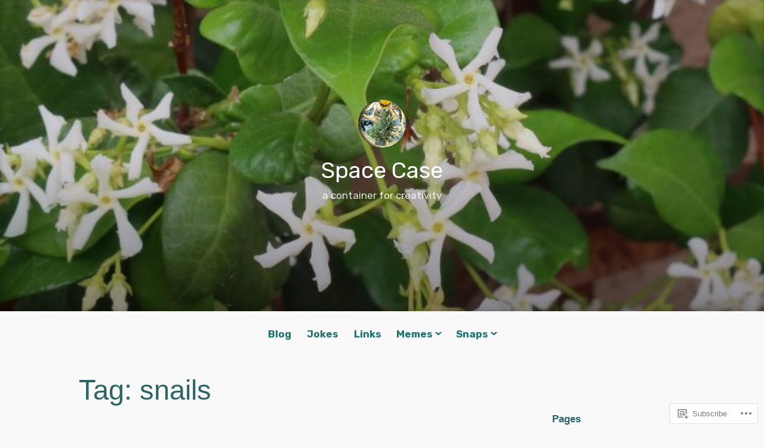

--- FILE ---
content_type: text/html; charset=UTF-8
request_url: https://caseykemp.com/tag/snails/
body_size: 27611
content:
<!DOCTYPE html>
<html lang="en">
<head>
<meta charset="UTF-8">
<meta name="viewport" content="width=device-width, initial-scale=1">
<link rel="profile" href="http://gmpg.org/xfn/11">

<title>snails &#8211; Space Case</title>
<script type="text/javascript">
  WebFontConfig = {"google":{"families":["Rubik:r:latin,latin-ext","Rubik:r,i,b,bi:latin,latin-ext"]},"api_url":"https:\/\/fonts-api.wp.com\/css"};
  (function() {
    var wf = document.createElement('script');
    wf.src = '/wp-content/plugins/custom-fonts/js/webfont.js';
    wf.type = 'text/javascript';
    wf.async = 'true';
    var s = document.getElementsByTagName('script')[0];
    s.parentNode.insertBefore(wf, s);
	})();
</script><style id="jetpack-custom-fonts-css">.wf-active code, .wf-active kbd, .wf-active pre, .wf-active samp{font-family:"Rubik",sans-serif}.wf-active body{font-family:"Rubik",sans-serif}.wf-active button, .wf-active input, .wf-active select{font-family:"Rubik",sans-serif}.wf-active textarea{font-family:"Rubik",sans-serif}.wf-active blockquote{font-family:"Rubik",sans-serif}.wf-active code, .wf-active kbd, .wf-active pre, .wf-active tt, .wf-active var{font-family:"Rubik",sans-serif}.wf-active .button, .wf-active .more-link, .wf-active button:not(.menu-toggle), .wf-active input[type="button"], .wf-active input[type="reset"], .wf-active input[type="submit"], .wf-active .posts-navigation .nav-links a, .wf-active #content #infinite-handle span button{font-family:"Rubik",sans-serif}.wf-active input[type="email"], .wf-active input[type="password"], .wf-active input[type="search"], .wf-active input[type="text"], .wf-active input[type="url"], .wf-active textarea{font-family:"Rubik",sans-serif}.wf-active .post-navigation{font-family:"Rubik",sans-serif}.wf-active .main-navigation{font-family:"Rubik",sans-serif}.wf-active .entry-content, .wf-active .entry-summary, .wf-active .page-content{font-family:"Rubik",sans-serif}.wf-active .entry-content .subtitle{font-family:"Rubik",sans-serif}.wf-active #comments{font-family:"Rubik",sans-serif}.wf-active .comment-form label{font-family:"Rubik",sans-serif}.wf-active .comment-form span.required{font-family:"Rubik",sans-serif}.wf-active .widget_recent_entries span.post-date{font-family:"Rubik",sans-serif}.wf-active .site-description{font-family:"Rubik",sans-serif}.wf-active .site-posted-on time{font-family:"Rubik",sans-serif}.wf-active .page-header:not(.page-header-light) .taxonomy-description{font-family:"Rubik",sans-serif}.wf-active .light-text{font-family:"Rubik",sans-serif}.wf-active .site-info{font-family:"Rubik",sans-serif}.wf-active .sticky-label{font-family:"Rubik",sans-serif}.wf-active .post-details, .wf-active .post-details a{font-family:"Rubik",sans-serif}.wf-active .page-links{font-family:"Rubik",sans-serif}.wf-active .post-edit-link{font-family:"Rubik",sans-serif}.wf-active .post-author-card .author-description{font-family:"Rubik",sans-serif}.wf-active #tinymce h1, .wf-active #tinymce h2, .wf-active #tinymce h3, .wf-active #tinymce h4, .wf-active #tinymce h5, .wf-active #tinymce h6, .wf-active .comment-content h1, .wf-active .comment-content h2, .wf-active .comment-content h3, .wf-active .comment-content h4, .wf-active .comment-content h5, .wf-active .comment-content h6, .wf-active .entry-content h1, .wf-active .entry-content h2, .wf-active .entry-content h3, .wf-active .entry-content h4, .wf-active .entry-content h5, .wf-active .entry-content h6, .wf-active .entry-summary h1, .wf-active .entry-summary h2, .wf-active .entry-summary h3, .wf-active .entry-summary h4, .wf-active .entry-summary h5, .wf-active .entry-summary h6, .wf-active .widget_text h1, .wf-active .widget_text h2, .wf-active .widget_text h3, .wf-active .widget_text h4, .wf-active .widget_text h5, .wf-active .widget_text h6{font-family:"Rubik",sans-serif;font-style:normal;font-weight:400}.wf-active h1{font-style:normal;font-weight:400}.wf-active h2{font-style:normal;font-weight:400}.wf-active h3{font-style:normal;font-weight:400}.wf-active h4{font-style:normal;font-weight:400}.wf-active h5{font-style:normal;font-weight:400}.wf-active h6{font-style:normal;font-weight:400}.wf-active blockquote h1, .wf-active blockquote h2, .wf-active blockquote h3, .wf-active blockquote h4{font-family:"Rubik",sans-serif;font-weight:400;font-style:normal}.wf-active div#jp-relatedposts h3.jp-relatedposts-headline em{font-family:"Rubik",sans-serif;font-style:normal;font-weight:400}.wf-active .comment-reply-title, .wf-active .comments-title{font-family:"Rubik",sans-serif;font-weight:400;font-style:normal}.wf-active .image-post-title{font-family:"Rubik",sans-serif;font-weight:400;font-style:normal}.wf-active .page-header:not(.page-header-light) h1{font-style:normal;font-weight:400}.wf-active .entry-title{font-family:"Rubik",sans-serif;font-style:normal;font-weight:400}.wf-active #post-cover-image .cover-meta .single-post-title{font-family:"Rubik",sans-serif;font-style:normal;font-weight:400}.wf-active #hero-header .site-title{font-family:"Rubik",sans-serif;font-style:normal;font-weight:400}.wf-active .site-header .site-title{font-style:normal;font-weight:400}.wf-active .site-header .site-description{font-style:normal;font-weight:400}</style>
<meta name='robots' content='max-image-preview:large' />

<!-- Async WordPress.com Remote Login -->
<script id="wpcom_remote_login_js">
var wpcom_remote_login_extra_auth = '';
function wpcom_remote_login_remove_dom_node_id( element_id ) {
	var dom_node = document.getElementById( element_id );
	if ( dom_node ) { dom_node.parentNode.removeChild( dom_node ); }
}
function wpcom_remote_login_remove_dom_node_classes( class_name ) {
	var dom_nodes = document.querySelectorAll( '.' + class_name );
	for ( var i = 0; i < dom_nodes.length; i++ ) {
		dom_nodes[ i ].parentNode.removeChild( dom_nodes[ i ] );
	}
}
function wpcom_remote_login_final_cleanup() {
	wpcom_remote_login_remove_dom_node_classes( "wpcom_remote_login_msg" );
	wpcom_remote_login_remove_dom_node_id( "wpcom_remote_login_key" );
	wpcom_remote_login_remove_dom_node_id( "wpcom_remote_login_validate" );
	wpcom_remote_login_remove_dom_node_id( "wpcom_remote_login_js" );
	wpcom_remote_login_remove_dom_node_id( "wpcom_request_access_iframe" );
	wpcom_remote_login_remove_dom_node_id( "wpcom_request_access_styles" );
}

// Watch for messages back from the remote login
window.addEventListener( "message", function( e ) {
	if ( e.origin === "https://r-login.wordpress.com" ) {
		var data = {};
		try {
			data = JSON.parse( e.data );
		} catch( e ) {
			wpcom_remote_login_final_cleanup();
			return;
		}

		if ( data.msg === 'LOGIN' ) {
			// Clean up the login check iframe
			wpcom_remote_login_remove_dom_node_id( "wpcom_remote_login_key" );

			var id_regex = new RegExp( /^[0-9]+$/ );
			var token_regex = new RegExp( /^.*|.*|.*$/ );
			if (
				token_regex.test( data.token )
				&& id_regex.test( data.wpcomid )
			) {
				// We have everything we need to ask for a login
				var script = document.createElement( "script" );
				script.setAttribute( "id", "wpcom_remote_login_validate" );
				script.src = '/remote-login.php?wpcom_remote_login=validate'
					+ '&wpcomid=' + data.wpcomid
					+ '&token=' + encodeURIComponent( data.token )
					+ '&host=' + window.location.protocol
					+ '//' + window.location.hostname
					+ '&postid=3114'
					+ '&is_singular=';
				document.body.appendChild( script );
			}

			return;
		}

		// Safari ITP, not logged in, so redirect
		if ( data.msg === 'LOGIN-REDIRECT' ) {
			window.location = 'https://wordpress.com/log-in?redirect_to=' + window.location.href;
			return;
		}

		// Safari ITP, storage access failed, remove the request
		if ( data.msg === 'LOGIN-REMOVE' ) {
			var css_zap = 'html { -webkit-transition: margin-top 1s; transition: margin-top 1s; } /* 9001 */ html { margin-top: 0 !important; } * html body { margin-top: 0 !important; } @media screen and ( max-width: 782px ) { html { margin-top: 0 !important; } * html body { margin-top: 0 !important; } }';
			var style_zap = document.createElement( 'style' );
			style_zap.type = 'text/css';
			style_zap.appendChild( document.createTextNode( css_zap ) );
			document.body.appendChild( style_zap );

			var e = document.getElementById( 'wpcom_request_access_iframe' );
			e.parentNode.removeChild( e );

			document.cookie = 'wordpress_com_login_access=denied; path=/; max-age=31536000';

			return;
		}

		// Safari ITP
		if ( data.msg === 'REQUEST_ACCESS' ) {
			console.log( 'request access: safari' );

			// Check ITP iframe enable/disable knob
			if ( wpcom_remote_login_extra_auth !== 'safari_itp_iframe' ) {
				return;
			}

			// If we are in a "private window" there is no ITP.
			var private_window = false;
			try {
				var opendb = window.openDatabase( null, null, null, null );
			} catch( e ) {
				private_window = true;
			}

			if ( private_window ) {
				console.log( 'private window' );
				return;
			}

			var iframe = document.createElement( 'iframe' );
			iframe.id = 'wpcom_request_access_iframe';
			iframe.setAttribute( 'scrolling', 'no' );
			iframe.setAttribute( 'sandbox', 'allow-storage-access-by-user-activation allow-scripts allow-same-origin allow-top-navigation-by-user-activation' );
			iframe.src = 'https://r-login.wordpress.com/remote-login.php?wpcom_remote_login=request_access&origin=' + encodeURIComponent( data.origin ) + '&wpcomid=' + encodeURIComponent( data.wpcomid );

			var css = 'html { -webkit-transition: margin-top 1s; transition: margin-top 1s; } /* 9001 */ html { margin-top: 46px !important; } * html body { margin-top: 46px !important; } @media screen and ( max-width: 660px ) { html { margin-top: 71px !important; } * html body { margin-top: 71px !important; } #wpcom_request_access_iframe { display: block; height: 71px !important; } } #wpcom_request_access_iframe { border: 0px; height: 46px; position: fixed; top: 0; left: 0; width: 100%; min-width: 100%; z-index: 99999; background: #23282d; } ';

			var style = document.createElement( 'style' );
			style.type = 'text/css';
			style.id = 'wpcom_request_access_styles';
			style.appendChild( document.createTextNode( css ) );
			document.body.appendChild( style );

			document.body.appendChild( iframe );
		}

		if ( data.msg === 'DONE' ) {
			wpcom_remote_login_final_cleanup();
		}
	}
}, false );

// Inject the remote login iframe after the page has had a chance to load
// more critical resources
window.addEventListener( "DOMContentLoaded", function( e ) {
	var iframe = document.createElement( "iframe" );
	iframe.style.display = "none";
	iframe.setAttribute( "scrolling", "no" );
	iframe.setAttribute( "id", "wpcom_remote_login_key" );
	iframe.src = "https://r-login.wordpress.com/remote-login.php"
		+ "?wpcom_remote_login=key"
		+ "&origin=aHR0cHM6Ly9jYXNleWtlbXAuY29t"
		+ "&wpcomid=122630785"
		+ "&time=" + Math.floor( Date.now() / 1000 );
	document.body.appendChild( iframe );
}, false );
</script>
<link rel='dns-prefetch' href='//s0.wp.com' />
<link rel="alternate" type="application/rss+xml" title="Space Case &raquo; Feed" href="https://caseykemp.com/feed/" />
<link rel="alternate" type="application/rss+xml" title="Space Case &raquo; Comments Feed" href="https://caseykemp.com/comments/feed/" />
<link rel="alternate" type="application/rss+xml" title="Space Case &raquo; snails Tag Feed" href="https://caseykemp.com/tag/snails/feed/" />
	<script type="text/javascript">
		/* <![CDATA[ */
		function addLoadEvent(func) {
			var oldonload = window.onload;
			if (typeof window.onload != 'function') {
				window.onload = func;
			} else {
				window.onload = function () {
					oldonload();
					func();
				}
			}
		}
		/* ]]> */
	</script>
	<style id='wp-emoji-styles-inline-css'>

	img.wp-smiley, img.emoji {
		display: inline !important;
		border: none !important;
		box-shadow: none !important;
		height: 1em !important;
		width: 1em !important;
		margin: 0 0.07em !important;
		vertical-align: -0.1em !important;
		background: none !important;
		padding: 0 !important;
	}
/*# sourceURL=wp-emoji-styles-inline-css */
</style>
<link crossorigin='anonymous' rel='stylesheet' id='all-css-2-1' href='/wp-content/plugins/gutenberg-core/v22.4.0/build/styles/block-library/style.min.css?m=1768935615i&cssminify=yes' type='text/css' media='all' />
<style id='wp-block-library-inline-css'>
.has-text-align-justify {
	text-align:justify;
}
.has-text-align-justify{text-align:justify;}

/*# sourceURL=wp-block-library-inline-css */
</style><style id='wp-block-image-inline-css'>
.wp-block-image>a,.wp-block-image>figure>a{display:inline-block}.wp-block-image img{box-sizing:border-box;height:auto;max-width:100%;vertical-align:bottom}@media not (prefers-reduced-motion){.wp-block-image img.hide{visibility:hidden}.wp-block-image img.show{animation:show-content-image .4s}}.wp-block-image[style*=border-radius] img,.wp-block-image[style*=border-radius]>a{border-radius:inherit}.wp-block-image.has-custom-border img{box-sizing:border-box}.wp-block-image.aligncenter{text-align:center}.wp-block-image.alignfull>a,.wp-block-image.alignwide>a{width:100%}.wp-block-image.alignfull img,.wp-block-image.alignwide img{height:auto;width:100%}.wp-block-image .aligncenter,.wp-block-image .alignleft,.wp-block-image .alignright,.wp-block-image.aligncenter,.wp-block-image.alignleft,.wp-block-image.alignright{display:table}.wp-block-image .aligncenter>figcaption,.wp-block-image .alignleft>figcaption,.wp-block-image .alignright>figcaption,.wp-block-image.aligncenter>figcaption,.wp-block-image.alignleft>figcaption,.wp-block-image.alignright>figcaption{caption-side:bottom;display:table-caption}.wp-block-image .alignleft{float:left;margin:.5em 1em .5em 0}.wp-block-image .alignright{float:right;margin:.5em 0 .5em 1em}.wp-block-image .aligncenter{margin-left:auto;margin-right:auto}.wp-block-image :where(figcaption){margin-bottom:1em;margin-top:.5em}.wp-block-image.is-style-circle-mask img{border-radius:9999px}@supports ((-webkit-mask-image:none) or (mask-image:none)) or (-webkit-mask-image:none){.wp-block-image.is-style-circle-mask img{border-radius:0;-webkit-mask-image:url('data:image/svg+xml;utf8,<svg viewBox="0 0 100 100" xmlns="http://www.w3.org/2000/svg"><circle cx="50" cy="50" r="50"/></svg>');mask-image:url('data:image/svg+xml;utf8,<svg viewBox="0 0 100 100" xmlns="http://www.w3.org/2000/svg"><circle cx="50" cy="50" r="50"/></svg>');mask-mode:alpha;-webkit-mask-position:center;mask-position:center;-webkit-mask-repeat:no-repeat;mask-repeat:no-repeat;-webkit-mask-size:contain;mask-size:contain}}:root :where(.wp-block-image.is-style-rounded img,.wp-block-image .is-style-rounded img){border-radius:9999px}.wp-block-image figure{margin:0}.wp-lightbox-container{display:flex;flex-direction:column;position:relative}.wp-lightbox-container img{cursor:zoom-in}.wp-lightbox-container img:hover+button{opacity:1}.wp-lightbox-container button{align-items:center;backdrop-filter:blur(16px) saturate(180%);background-color:#5a5a5a40;border:none;border-radius:4px;cursor:zoom-in;display:flex;height:20px;justify-content:center;opacity:0;padding:0;position:absolute;right:16px;text-align:center;top:16px;width:20px;z-index:100}@media not (prefers-reduced-motion){.wp-lightbox-container button{transition:opacity .2s ease}}.wp-lightbox-container button:focus-visible{outline:3px auto #5a5a5a40;outline:3px auto -webkit-focus-ring-color;outline-offset:3px}.wp-lightbox-container button:hover{cursor:pointer;opacity:1}.wp-lightbox-container button:focus{opacity:1}.wp-lightbox-container button:focus,.wp-lightbox-container button:hover,.wp-lightbox-container button:not(:hover):not(:active):not(.has-background){background-color:#5a5a5a40;border:none}.wp-lightbox-overlay{box-sizing:border-box;cursor:zoom-out;height:100vh;left:0;overflow:hidden;position:fixed;top:0;visibility:hidden;width:100%;z-index:100000}.wp-lightbox-overlay .close-button{align-items:center;cursor:pointer;display:flex;justify-content:center;min-height:40px;min-width:40px;padding:0;position:absolute;right:calc(env(safe-area-inset-right) + 16px);top:calc(env(safe-area-inset-top) + 16px);z-index:5000000}.wp-lightbox-overlay .close-button:focus,.wp-lightbox-overlay .close-button:hover,.wp-lightbox-overlay .close-button:not(:hover):not(:active):not(.has-background){background:none;border:none}.wp-lightbox-overlay .lightbox-image-container{height:var(--wp--lightbox-container-height);left:50%;overflow:hidden;position:absolute;top:50%;transform:translate(-50%,-50%);transform-origin:top left;width:var(--wp--lightbox-container-width);z-index:9999999999}.wp-lightbox-overlay .wp-block-image{align-items:center;box-sizing:border-box;display:flex;height:100%;justify-content:center;margin:0;position:relative;transform-origin:0 0;width:100%;z-index:3000000}.wp-lightbox-overlay .wp-block-image img{height:var(--wp--lightbox-image-height);min-height:var(--wp--lightbox-image-height);min-width:var(--wp--lightbox-image-width);width:var(--wp--lightbox-image-width)}.wp-lightbox-overlay .wp-block-image figcaption{display:none}.wp-lightbox-overlay button{background:none;border:none}.wp-lightbox-overlay .scrim{background-color:#fff;height:100%;opacity:.9;position:absolute;width:100%;z-index:2000000}.wp-lightbox-overlay.active{visibility:visible}@media not (prefers-reduced-motion){.wp-lightbox-overlay.active{animation:turn-on-visibility .25s both}.wp-lightbox-overlay.active img{animation:turn-on-visibility .35s both}.wp-lightbox-overlay.show-closing-animation:not(.active){animation:turn-off-visibility .35s both}.wp-lightbox-overlay.show-closing-animation:not(.active) img{animation:turn-off-visibility .25s both}.wp-lightbox-overlay.zoom.active{animation:none;opacity:1;visibility:visible}.wp-lightbox-overlay.zoom.active .lightbox-image-container{animation:lightbox-zoom-in .4s}.wp-lightbox-overlay.zoom.active .lightbox-image-container img{animation:none}.wp-lightbox-overlay.zoom.active .scrim{animation:turn-on-visibility .4s forwards}.wp-lightbox-overlay.zoom.show-closing-animation:not(.active){animation:none}.wp-lightbox-overlay.zoom.show-closing-animation:not(.active) .lightbox-image-container{animation:lightbox-zoom-out .4s}.wp-lightbox-overlay.zoom.show-closing-animation:not(.active) .lightbox-image-container img{animation:none}.wp-lightbox-overlay.zoom.show-closing-animation:not(.active) .scrim{animation:turn-off-visibility .4s forwards}}@keyframes show-content-image{0%{visibility:hidden}99%{visibility:hidden}to{visibility:visible}}@keyframes turn-on-visibility{0%{opacity:0}to{opacity:1}}@keyframes turn-off-visibility{0%{opacity:1;visibility:visible}99%{opacity:0;visibility:visible}to{opacity:0;visibility:hidden}}@keyframes lightbox-zoom-in{0%{transform:translate(calc((-100vw + var(--wp--lightbox-scrollbar-width))/2 + var(--wp--lightbox-initial-left-position)),calc(-50vh + var(--wp--lightbox-initial-top-position))) scale(var(--wp--lightbox-scale))}to{transform:translate(-50%,-50%) scale(1)}}@keyframes lightbox-zoom-out{0%{transform:translate(-50%,-50%) scale(1);visibility:visible}99%{visibility:visible}to{transform:translate(calc((-100vw + var(--wp--lightbox-scrollbar-width))/2 + var(--wp--lightbox-initial-left-position)),calc(-50vh + var(--wp--lightbox-initial-top-position))) scale(var(--wp--lightbox-scale));visibility:hidden}}
/*# sourceURL=https://s0.wp.com/wp-content/plugins/gutenberg-core/v22.4.0/build/styles/block-library/image/style.min.css */
</style>
<style id='wp-block-image-theme-inline-css'>
:root :where(.wp-block-image figcaption){color:#555;font-size:13px;text-align:center}.is-dark-theme :root :where(.wp-block-image figcaption){color:#ffffffa6}.wp-block-image{margin:0 0 1em}
/*# sourceURL=https://s0.wp.com/wp-content/plugins/gutenberg-core/v22.4.0/build/styles/block-library/image/theme.min.css */
</style>
<style id='wp-block-paragraph-inline-css'>
.is-small-text{font-size:.875em}.is-regular-text{font-size:1em}.is-large-text{font-size:2.25em}.is-larger-text{font-size:3em}.has-drop-cap:not(:focus):first-letter{float:left;font-size:8.4em;font-style:normal;font-weight:100;line-height:.68;margin:.05em .1em 0 0;text-transform:uppercase}body.rtl .has-drop-cap:not(:focus):first-letter{float:none;margin-left:.1em}p.has-drop-cap.has-background{overflow:hidden}:root :where(p.has-background){padding:1.25em 2.375em}:where(p.has-text-color:not(.has-link-color)) a{color:inherit}p.has-text-align-left[style*="writing-mode:vertical-lr"],p.has-text-align-right[style*="writing-mode:vertical-rl"]{rotate:180deg}
/*# sourceURL=https://s0.wp.com/wp-content/plugins/gutenberg-core/v22.4.0/build/styles/block-library/paragraph/style.min.css */
</style>
<style id='global-styles-inline-css'>
:root{--wp--preset--aspect-ratio--square: 1;--wp--preset--aspect-ratio--4-3: 4/3;--wp--preset--aspect-ratio--3-4: 3/4;--wp--preset--aspect-ratio--3-2: 3/2;--wp--preset--aspect-ratio--2-3: 2/3;--wp--preset--aspect-ratio--16-9: 16/9;--wp--preset--aspect-ratio--9-16: 9/16;--wp--preset--color--black: #000000;--wp--preset--color--cyan-bluish-gray: #abb8c3;--wp--preset--color--white: #fff;--wp--preset--color--pale-pink: #f78da7;--wp--preset--color--vivid-red: #cf2e2e;--wp--preset--color--luminous-vivid-orange: #ff6900;--wp--preset--color--luminous-vivid-amber: #fcb900;--wp--preset--color--light-green-cyan: #7bdcb5;--wp--preset--color--vivid-green-cyan: #00d084;--wp--preset--color--pale-cyan-blue: #8ed1fc;--wp--preset--color--vivid-cyan-blue: #0693e3;--wp--preset--color--vivid-purple: #9b51e0;--wp--preset--color--medium-blue: #0087be;--wp--preset--color--bright-blue: #00aadc;--wp--preset--color--dark-gray: #4d4d4b;--wp--preset--color--light-gray: #b3b3b1;--wp--preset--gradient--vivid-cyan-blue-to-vivid-purple: linear-gradient(135deg,rgb(6,147,227) 0%,rgb(155,81,224) 100%);--wp--preset--gradient--light-green-cyan-to-vivid-green-cyan: linear-gradient(135deg,rgb(122,220,180) 0%,rgb(0,208,130) 100%);--wp--preset--gradient--luminous-vivid-amber-to-luminous-vivid-orange: linear-gradient(135deg,rgb(252,185,0) 0%,rgb(255,105,0) 100%);--wp--preset--gradient--luminous-vivid-orange-to-vivid-red: linear-gradient(135deg,rgb(255,105,0) 0%,rgb(207,46,46) 100%);--wp--preset--gradient--very-light-gray-to-cyan-bluish-gray: linear-gradient(135deg,rgb(238,238,238) 0%,rgb(169,184,195) 100%);--wp--preset--gradient--cool-to-warm-spectrum: linear-gradient(135deg,rgb(74,234,220) 0%,rgb(151,120,209) 20%,rgb(207,42,186) 40%,rgb(238,44,130) 60%,rgb(251,105,98) 80%,rgb(254,248,76) 100%);--wp--preset--gradient--blush-light-purple: linear-gradient(135deg,rgb(255,206,236) 0%,rgb(152,150,240) 100%);--wp--preset--gradient--blush-bordeaux: linear-gradient(135deg,rgb(254,205,165) 0%,rgb(254,45,45) 50%,rgb(107,0,62) 100%);--wp--preset--gradient--luminous-dusk: linear-gradient(135deg,rgb(255,203,112) 0%,rgb(199,81,192) 50%,rgb(65,88,208) 100%);--wp--preset--gradient--pale-ocean: linear-gradient(135deg,rgb(255,245,203) 0%,rgb(182,227,212) 50%,rgb(51,167,181) 100%);--wp--preset--gradient--electric-grass: linear-gradient(135deg,rgb(202,248,128) 0%,rgb(113,206,126) 100%);--wp--preset--gradient--midnight: linear-gradient(135deg,rgb(2,3,129) 0%,rgb(40,116,252) 100%);--wp--preset--font-size--small: 13px;--wp--preset--font-size--medium: 20px;--wp--preset--font-size--large: 36px;--wp--preset--font-size--x-large: 42px;--wp--preset--font-family--albert-sans: 'Albert Sans', sans-serif;--wp--preset--font-family--alegreya: Alegreya, serif;--wp--preset--font-family--arvo: Arvo, serif;--wp--preset--font-family--bodoni-moda: 'Bodoni Moda', serif;--wp--preset--font-family--bricolage-grotesque: 'Bricolage Grotesque', sans-serif;--wp--preset--font-family--cabin: Cabin, sans-serif;--wp--preset--font-family--chivo: Chivo, sans-serif;--wp--preset--font-family--commissioner: Commissioner, sans-serif;--wp--preset--font-family--cormorant: Cormorant, serif;--wp--preset--font-family--courier-prime: 'Courier Prime', monospace;--wp--preset--font-family--crimson-pro: 'Crimson Pro', serif;--wp--preset--font-family--dm-mono: 'DM Mono', monospace;--wp--preset--font-family--dm-sans: 'DM Sans', sans-serif;--wp--preset--font-family--dm-serif-display: 'DM Serif Display', serif;--wp--preset--font-family--domine: Domine, serif;--wp--preset--font-family--eb-garamond: 'EB Garamond', serif;--wp--preset--font-family--epilogue: Epilogue, sans-serif;--wp--preset--font-family--fahkwang: Fahkwang, sans-serif;--wp--preset--font-family--figtree: Figtree, sans-serif;--wp--preset--font-family--fira-sans: 'Fira Sans', sans-serif;--wp--preset--font-family--fjalla-one: 'Fjalla One', sans-serif;--wp--preset--font-family--fraunces: Fraunces, serif;--wp--preset--font-family--gabarito: Gabarito, system-ui;--wp--preset--font-family--ibm-plex-mono: 'IBM Plex Mono', monospace;--wp--preset--font-family--ibm-plex-sans: 'IBM Plex Sans', sans-serif;--wp--preset--font-family--ibarra-real-nova: 'Ibarra Real Nova', serif;--wp--preset--font-family--instrument-serif: 'Instrument Serif', serif;--wp--preset--font-family--inter: Inter, sans-serif;--wp--preset--font-family--josefin-sans: 'Josefin Sans', sans-serif;--wp--preset--font-family--jost: Jost, sans-serif;--wp--preset--font-family--libre-baskerville: 'Libre Baskerville', serif;--wp--preset--font-family--libre-franklin: 'Libre Franklin', sans-serif;--wp--preset--font-family--literata: Literata, serif;--wp--preset--font-family--lora: Lora, serif;--wp--preset--font-family--merriweather: Merriweather, serif;--wp--preset--font-family--montserrat: Montserrat, sans-serif;--wp--preset--font-family--newsreader: Newsreader, serif;--wp--preset--font-family--noto-sans-mono: 'Noto Sans Mono', sans-serif;--wp--preset--font-family--nunito: Nunito, sans-serif;--wp--preset--font-family--open-sans: 'Open Sans', sans-serif;--wp--preset--font-family--overpass: Overpass, sans-serif;--wp--preset--font-family--pt-serif: 'PT Serif', serif;--wp--preset--font-family--petrona: Petrona, serif;--wp--preset--font-family--piazzolla: Piazzolla, serif;--wp--preset--font-family--playfair-display: 'Playfair Display', serif;--wp--preset--font-family--plus-jakarta-sans: 'Plus Jakarta Sans', sans-serif;--wp--preset--font-family--poppins: Poppins, sans-serif;--wp--preset--font-family--raleway: Raleway, sans-serif;--wp--preset--font-family--roboto: Roboto, sans-serif;--wp--preset--font-family--roboto-slab: 'Roboto Slab', serif;--wp--preset--font-family--rubik: Rubik, sans-serif;--wp--preset--font-family--rufina: Rufina, serif;--wp--preset--font-family--sora: Sora, sans-serif;--wp--preset--font-family--source-sans-3: 'Source Sans 3', sans-serif;--wp--preset--font-family--source-serif-4: 'Source Serif 4', serif;--wp--preset--font-family--space-mono: 'Space Mono', monospace;--wp--preset--font-family--syne: Syne, sans-serif;--wp--preset--font-family--texturina: Texturina, serif;--wp--preset--font-family--urbanist: Urbanist, sans-serif;--wp--preset--font-family--work-sans: 'Work Sans', sans-serif;--wp--preset--spacing--20: 0.44rem;--wp--preset--spacing--30: 0.67rem;--wp--preset--spacing--40: 1rem;--wp--preset--spacing--50: 1.5rem;--wp--preset--spacing--60: 2.25rem;--wp--preset--spacing--70: 3.38rem;--wp--preset--spacing--80: 5.06rem;--wp--preset--shadow--natural: 6px 6px 9px rgba(0, 0, 0, 0.2);--wp--preset--shadow--deep: 12px 12px 50px rgba(0, 0, 0, 0.4);--wp--preset--shadow--sharp: 6px 6px 0px rgba(0, 0, 0, 0.2);--wp--preset--shadow--outlined: 6px 6px 0px -3px rgb(255, 255, 255), 6px 6px rgb(0, 0, 0);--wp--preset--shadow--crisp: 6px 6px 0px rgb(0, 0, 0);}:where(body) { margin: 0; }:where(.is-layout-flex){gap: 0.5em;}:where(.is-layout-grid){gap: 0.5em;}body .is-layout-flex{display: flex;}.is-layout-flex{flex-wrap: wrap;align-items: center;}.is-layout-flex > :is(*, div){margin: 0;}body .is-layout-grid{display: grid;}.is-layout-grid > :is(*, div){margin: 0;}body{padding-top: 0px;padding-right: 0px;padding-bottom: 0px;padding-left: 0px;}:root :where(.wp-element-button, .wp-block-button__link){background-color: #32373c;border-width: 0;color: #fff;font-family: inherit;font-size: inherit;font-style: inherit;font-weight: inherit;letter-spacing: inherit;line-height: inherit;padding-top: calc(0.667em + 2px);padding-right: calc(1.333em + 2px);padding-bottom: calc(0.667em + 2px);padding-left: calc(1.333em + 2px);text-decoration: none;text-transform: inherit;}.has-black-color{color: var(--wp--preset--color--black) !important;}.has-cyan-bluish-gray-color{color: var(--wp--preset--color--cyan-bluish-gray) !important;}.has-white-color{color: var(--wp--preset--color--white) !important;}.has-pale-pink-color{color: var(--wp--preset--color--pale-pink) !important;}.has-vivid-red-color{color: var(--wp--preset--color--vivid-red) !important;}.has-luminous-vivid-orange-color{color: var(--wp--preset--color--luminous-vivid-orange) !important;}.has-luminous-vivid-amber-color{color: var(--wp--preset--color--luminous-vivid-amber) !important;}.has-light-green-cyan-color{color: var(--wp--preset--color--light-green-cyan) !important;}.has-vivid-green-cyan-color{color: var(--wp--preset--color--vivid-green-cyan) !important;}.has-pale-cyan-blue-color{color: var(--wp--preset--color--pale-cyan-blue) !important;}.has-vivid-cyan-blue-color{color: var(--wp--preset--color--vivid-cyan-blue) !important;}.has-vivid-purple-color{color: var(--wp--preset--color--vivid-purple) !important;}.has-medium-blue-color{color: var(--wp--preset--color--medium-blue) !important;}.has-bright-blue-color{color: var(--wp--preset--color--bright-blue) !important;}.has-dark-gray-color{color: var(--wp--preset--color--dark-gray) !important;}.has-light-gray-color{color: var(--wp--preset--color--light-gray) !important;}.has-black-background-color{background-color: var(--wp--preset--color--black) !important;}.has-cyan-bluish-gray-background-color{background-color: var(--wp--preset--color--cyan-bluish-gray) !important;}.has-white-background-color{background-color: var(--wp--preset--color--white) !important;}.has-pale-pink-background-color{background-color: var(--wp--preset--color--pale-pink) !important;}.has-vivid-red-background-color{background-color: var(--wp--preset--color--vivid-red) !important;}.has-luminous-vivid-orange-background-color{background-color: var(--wp--preset--color--luminous-vivid-orange) !important;}.has-luminous-vivid-amber-background-color{background-color: var(--wp--preset--color--luminous-vivid-amber) !important;}.has-light-green-cyan-background-color{background-color: var(--wp--preset--color--light-green-cyan) !important;}.has-vivid-green-cyan-background-color{background-color: var(--wp--preset--color--vivid-green-cyan) !important;}.has-pale-cyan-blue-background-color{background-color: var(--wp--preset--color--pale-cyan-blue) !important;}.has-vivid-cyan-blue-background-color{background-color: var(--wp--preset--color--vivid-cyan-blue) !important;}.has-vivid-purple-background-color{background-color: var(--wp--preset--color--vivid-purple) !important;}.has-medium-blue-background-color{background-color: var(--wp--preset--color--medium-blue) !important;}.has-bright-blue-background-color{background-color: var(--wp--preset--color--bright-blue) !important;}.has-dark-gray-background-color{background-color: var(--wp--preset--color--dark-gray) !important;}.has-light-gray-background-color{background-color: var(--wp--preset--color--light-gray) !important;}.has-black-border-color{border-color: var(--wp--preset--color--black) !important;}.has-cyan-bluish-gray-border-color{border-color: var(--wp--preset--color--cyan-bluish-gray) !important;}.has-white-border-color{border-color: var(--wp--preset--color--white) !important;}.has-pale-pink-border-color{border-color: var(--wp--preset--color--pale-pink) !important;}.has-vivid-red-border-color{border-color: var(--wp--preset--color--vivid-red) !important;}.has-luminous-vivid-orange-border-color{border-color: var(--wp--preset--color--luminous-vivid-orange) !important;}.has-luminous-vivid-amber-border-color{border-color: var(--wp--preset--color--luminous-vivid-amber) !important;}.has-light-green-cyan-border-color{border-color: var(--wp--preset--color--light-green-cyan) !important;}.has-vivid-green-cyan-border-color{border-color: var(--wp--preset--color--vivid-green-cyan) !important;}.has-pale-cyan-blue-border-color{border-color: var(--wp--preset--color--pale-cyan-blue) !important;}.has-vivid-cyan-blue-border-color{border-color: var(--wp--preset--color--vivid-cyan-blue) !important;}.has-vivid-purple-border-color{border-color: var(--wp--preset--color--vivid-purple) !important;}.has-medium-blue-border-color{border-color: var(--wp--preset--color--medium-blue) !important;}.has-bright-blue-border-color{border-color: var(--wp--preset--color--bright-blue) !important;}.has-dark-gray-border-color{border-color: var(--wp--preset--color--dark-gray) !important;}.has-light-gray-border-color{border-color: var(--wp--preset--color--light-gray) !important;}.has-vivid-cyan-blue-to-vivid-purple-gradient-background{background: var(--wp--preset--gradient--vivid-cyan-blue-to-vivid-purple) !important;}.has-light-green-cyan-to-vivid-green-cyan-gradient-background{background: var(--wp--preset--gradient--light-green-cyan-to-vivid-green-cyan) !important;}.has-luminous-vivid-amber-to-luminous-vivid-orange-gradient-background{background: var(--wp--preset--gradient--luminous-vivid-amber-to-luminous-vivid-orange) !important;}.has-luminous-vivid-orange-to-vivid-red-gradient-background{background: var(--wp--preset--gradient--luminous-vivid-orange-to-vivid-red) !important;}.has-very-light-gray-to-cyan-bluish-gray-gradient-background{background: var(--wp--preset--gradient--very-light-gray-to-cyan-bluish-gray) !important;}.has-cool-to-warm-spectrum-gradient-background{background: var(--wp--preset--gradient--cool-to-warm-spectrum) !important;}.has-blush-light-purple-gradient-background{background: var(--wp--preset--gradient--blush-light-purple) !important;}.has-blush-bordeaux-gradient-background{background: var(--wp--preset--gradient--blush-bordeaux) !important;}.has-luminous-dusk-gradient-background{background: var(--wp--preset--gradient--luminous-dusk) !important;}.has-pale-ocean-gradient-background{background: var(--wp--preset--gradient--pale-ocean) !important;}.has-electric-grass-gradient-background{background: var(--wp--preset--gradient--electric-grass) !important;}.has-midnight-gradient-background{background: var(--wp--preset--gradient--midnight) !important;}.has-small-font-size{font-size: var(--wp--preset--font-size--small) !important;}.has-medium-font-size{font-size: var(--wp--preset--font-size--medium) !important;}.has-large-font-size{font-size: var(--wp--preset--font-size--large) !important;}.has-x-large-font-size{font-size: var(--wp--preset--font-size--x-large) !important;}.has-albert-sans-font-family{font-family: var(--wp--preset--font-family--albert-sans) !important;}.has-alegreya-font-family{font-family: var(--wp--preset--font-family--alegreya) !important;}.has-arvo-font-family{font-family: var(--wp--preset--font-family--arvo) !important;}.has-bodoni-moda-font-family{font-family: var(--wp--preset--font-family--bodoni-moda) !important;}.has-bricolage-grotesque-font-family{font-family: var(--wp--preset--font-family--bricolage-grotesque) !important;}.has-cabin-font-family{font-family: var(--wp--preset--font-family--cabin) !important;}.has-chivo-font-family{font-family: var(--wp--preset--font-family--chivo) !important;}.has-commissioner-font-family{font-family: var(--wp--preset--font-family--commissioner) !important;}.has-cormorant-font-family{font-family: var(--wp--preset--font-family--cormorant) !important;}.has-courier-prime-font-family{font-family: var(--wp--preset--font-family--courier-prime) !important;}.has-crimson-pro-font-family{font-family: var(--wp--preset--font-family--crimson-pro) !important;}.has-dm-mono-font-family{font-family: var(--wp--preset--font-family--dm-mono) !important;}.has-dm-sans-font-family{font-family: var(--wp--preset--font-family--dm-sans) !important;}.has-dm-serif-display-font-family{font-family: var(--wp--preset--font-family--dm-serif-display) !important;}.has-domine-font-family{font-family: var(--wp--preset--font-family--domine) !important;}.has-eb-garamond-font-family{font-family: var(--wp--preset--font-family--eb-garamond) !important;}.has-epilogue-font-family{font-family: var(--wp--preset--font-family--epilogue) !important;}.has-fahkwang-font-family{font-family: var(--wp--preset--font-family--fahkwang) !important;}.has-figtree-font-family{font-family: var(--wp--preset--font-family--figtree) !important;}.has-fira-sans-font-family{font-family: var(--wp--preset--font-family--fira-sans) !important;}.has-fjalla-one-font-family{font-family: var(--wp--preset--font-family--fjalla-one) !important;}.has-fraunces-font-family{font-family: var(--wp--preset--font-family--fraunces) !important;}.has-gabarito-font-family{font-family: var(--wp--preset--font-family--gabarito) !important;}.has-ibm-plex-mono-font-family{font-family: var(--wp--preset--font-family--ibm-plex-mono) !important;}.has-ibm-plex-sans-font-family{font-family: var(--wp--preset--font-family--ibm-plex-sans) !important;}.has-ibarra-real-nova-font-family{font-family: var(--wp--preset--font-family--ibarra-real-nova) !important;}.has-instrument-serif-font-family{font-family: var(--wp--preset--font-family--instrument-serif) !important;}.has-inter-font-family{font-family: var(--wp--preset--font-family--inter) !important;}.has-josefin-sans-font-family{font-family: var(--wp--preset--font-family--josefin-sans) !important;}.has-jost-font-family{font-family: var(--wp--preset--font-family--jost) !important;}.has-libre-baskerville-font-family{font-family: var(--wp--preset--font-family--libre-baskerville) !important;}.has-libre-franklin-font-family{font-family: var(--wp--preset--font-family--libre-franklin) !important;}.has-literata-font-family{font-family: var(--wp--preset--font-family--literata) !important;}.has-lora-font-family{font-family: var(--wp--preset--font-family--lora) !important;}.has-merriweather-font-family{font-family: var(--wp--preset--font-family--merriweather) !important;}.has-montserrat-font-family{font-family: var(--wp--preset--font-family--montserrat) !important;}.has-newsreader-font-family{font-family: var(--wp--preset--font-family--newsreader) !important;}.has-noto-sans-mono-font-family{font-family: var(--wp--preset--font-family--noto-sans-mono) !important;}.has-nunito-font-family{font-family: var(--wp--preset--font-family--nunito) !important;}.has-open-sans-font-family{font-family: var(--wp--preset--font-family--open-sans) !important;}.has-overpass-font-family{font-family: var(--wp--preset--font-family--overpass) !important;}.has-pt-serif-font-family{font-family: var(--wp--preset--font-family--pt-serif) !important;}.has-petrona-font-family{font-family: var(--wp--preset--font-family--petrona) !important;}.has-piazzolla-font-family{font-family: var(--wp--preset--font-family--piazzolla) !important;}.has-playfair-display-font-family{font-family: var(--wp--preset--font-family--playfair-display) !important;}.has-plus-jakarta-sans-font-family{font-family: var(--wp--preset--font-family--plus-jakarta-sans) !important;}.has-poppins-font-family{font-family: var(--wp--preset--font-family--poppins) !important;}.has-raleway-font-family{font-family: var(--wp--preset--font-family--raleway) !important;}.has-roboto-font-family{font-family: var(--wp--preset--font-family--roboto) !important;}.has-roboto-slab-font-family{font-family: var(--wp--preset--font-family--roboto-slab) !important;}.has-rubik-font-family{font-family: var(--wp--preset--font-family--rubik) !important;}.has-rufina-font-family{font-family: var(--wp--preset--font-family--rufina) !important;}.has-sora-font-family{font-family: var(--wp--preset--font-family--sora) !important;}.has-source-sans-3-font-family{font-family: var(--wp--preset--font-family--source-sans-3) !important;}.has-source-serif-4-font-family{font-family: var(--wp--preset--font-family--source-serif-4) !important;}.has-space-mono-font-family{font-family: var(--wp--preset--font-family--space-mono) !important;}.has-syne-font-family{font-family: var(--wp--preset--font-family--syne) !important;}.has-texturina-font-family{font-family: var(--wp--preset--font-family--texturina) !important;}.has-urbanist-font-family{font-family: var(--wp--preset--font-family--urbanist) !important;}.has-work-sans-font-family{font-family: var(--wp--preset--font-family--work-sans) !important;}
/*# sourceURL=global-styles-inline-css */
</style>

<style id='classic-theme-styles-inline-css'>
.wp-block-button__link{background-color:#32373c;border-radius:9999px;box-shadow:none;color:#fff;font-size:1.125em;padding:calc(.667em + 2px) calc(1.333em + 2px);text-decoration:none}.wp-block-file__button{background:#32373c;color:#fff}.wp-block-accordion-heading{margin:0}.wp-block-accordion-heading__toggle{background-color:inherit!important;color:inherit!important}.wp-block-accordion-heading__toggle:not(:focus-visible){outline:none}.wp-block-accordion-heading__toggle:focus,.wp-block-accordion-heading__toggle:hover{background-color:inherit!important;border:none;box-shadow:none;color:inherit;padding:var(--wp--preset--spacing--20,1em) 0;text-decoration:none}.wp-block-accordion-heading__toggle:focus-visible{outline:auto;outline-offset:0}
/*# sourceURL=/wp-content/plugins/gutenberg-core/v22.4.0/build/styles/block-library/classic.min.css */
</style>
<link crossorigin='anonymous' rel='stylesheet' id='all-css-4-1' href='/_static/??-eJydkN1uwjAMhV9ortWuE9xMPApKUy8Y8qc4Be3t55ZpIIEqtBvLJ/LnEx+8ZLApVooVs58cR0GbBp/sSbBr2m3TgnDInqDQuelxZKl/EyD121NjRd7wblGY4LarkL6HbOo8EWhkQ56Cjq1hl6wMDEMuJAJaA08B6kFBWeOOVLOxp1+NIaWIe44WHUUqrIQ8bx+WXr0wTwNyHCmTllhBtWc5UIEOnx//AqgIXgP8Dz2fs1jDktJaHIXUxmnrFs+bXIMcJdDPmcoa3r2AL2+4zOgufLabj/du22/a/vgDKHzY5g==&cssminify=yes' type='text/css' media='all' />
<style id='independent-publisher-2-style-inline-css'>
#hero-header { background: url("https://caseykemp.com/wp-content/uploads/2021/04/cropped-cropped-img_0286.jpg") no-repeat center; background-size: cover; background-attachment: scroll; }
.cat-links, .post-tags, .tags-links, .byline { clip: rect(1px, 1px, 1px, 1px); height: 1px; position: absolute; overflow: hidden; width: 1px; }
/*# sourceURL=independent-publisher-2-style-inline-css */
</style>
<link crossorigin='anonymous' rel='stylesheet' id='print-css-5-1' href='/wp-content/mu-plugins/global-print/global-print.css?m=1465851035i&cssminify=yes' type='text/css' media='print' />
<style id='jetpack-global-styles-frontend-style-inline-css'>
:root { --font-headings: unset; --font-base: unset; --font-headings-default: -apple-system,BlinkMacSystemFont,"Segoe UI",Roboto,Oxygen-Sans,Ubuntu,Cantarell,"Helvetica Neue",sans-serif; --font-base-default: -apple-system,BlinkMacSystemFont,"Segoe UI",Roboto,Oxygen-Sans,Ubuntu,Cantarell,"Helvetica Neue",sans-serif;}
/*# sourceURL=jetpack-global-styles-frontend-style-inline-css */
</style>
<link crossorigin='anonymous' rel='stylesheet' id='all-css-8-1' href='/wp-content/themes/h4/global.css?m=1420737423i&cssminify=yes' type='text/css' media='all' />
<script type="text/javascript" id="wpcom-actionbar-placeholder-js-extra">
/* <![CDATA[ */
var actionbardata = {"siteID":"122630785","postID":"0","siteURL":"https://caseykemp.com","xhrURL":"https://caseykemp.com/wp-admin/admin-ajax.php","nonce":"ff911a081a","isLoggedIn":"","statusMessage":"","subsEmailDefault":"instantly","proxyScriptUrl":"https://s0.wp.com/wp-content/js/wpcom-proxy-request.js?m=1513050504i&amp;ver=20211021","i18n":{"followedText":"New posts from this site will now appear in your \u003Ca href=\"https://wordpress.com/reader\"\u003EReader\u003C/a\u003E","foldBar":"Collapse this bar","unfoldBar":"Expand this bar","shortLinkCopied":"Shortlink copied to clipboard."}};
//# sourceURL=wpcom-actionbar-placeholder-js-extra
/* ]]> */
</script>
<script type="text/javascript" id="jetpack-mu-wpcom-settings-js-before">
/* <![CDATA[ */
var JETPACK_MU_WPCOM_SETTINGS = {"assetsUrl":"https://s0.wp.com/wp-content/mu-plugins/jetpack-mu-wpcom-plugin/moon/jetpack_vendor/automattic/jetpack-mu-wpcom/src/build/"};
//# sourceURL=jetpack-mu-wpcom-settings-js-before
/* ]]> */
</script>
<script crossorigin='anonymous' type='text/javascript'  src='/wp-content/js/rlt-proxy.js?m=1720530689i'></script>
<script type="text/javascript" id="rlt-proxy-js-after">
/* <![CDATA[ */
	rltInitialize( {"token":null,"iframeOrigins":["https:\/\/widgets.wp.com"]} );
//# sourceURL=rlt-proxy-js-after
/* ]]> */
</script>
<link rel="EditURI" type="application/rsd+xml" title="RSD" href="https://delicasey.wordpress.com/xmlrpc.php?rsd" />
<meta name="generator" content="WordPress.com" />

<!-- Jetpack Open Graph Tags -->
<meta property="og:type" content="website" />
<meta property="og:title" content="snails &#8211; Space Case" />
<meta property="og:url" content="https://caseykemp.com/tag/snails/" />
<meta property="og:site_name" content="Space Case" />
<meta property="og:image" content="https://caseykemp.com/wp-content/uploads/2021/08/cropped-0623080830a.jpg?w=200" />
<meta property="og:image:width" content="200" />
<meta property="og:image:height" content="200" />
<meta property="og:image:alt" content="" />
<meta property="og:locale" content="en_US" />

<!-- End Jetpack Open Graph Tags -->
<link rel="search" type="application/opensearchdescription+xml" href="https://caseykemp.com/osd.xml" title="Space Case" />
<link rel="search" type="application/opensearchdescription+xml" href="https://s1.wp.com/opensearch.xml" title="WordPress.com" />
<meta name="theme-color" content="#f9f9f9" />
<meta name="description" content="Posts about snails written by caseifer" />
<style type="text/css" id="custom-background-css">
body.custom-background { background-color: #f9f9f9; }
</style>
	<style type="text/css" id="custom-colors-css">    .has-header-image .site-title a,
    .has-header-image .site-title a:visited {
        color: #fff;
    }

    @media screen and ( max-width: 32.374em ) {
        .main-navigation ul ul {
            background: transparent !important;
        }
        .main-navigation ul ul a {
            color: inherit !important;
        }
    }
  .widget_recent_comments a,
            .widget_recent_entries a,
            body,
            input,
            select,
            textarea,
            .menu-toggle { color: #383838;}
#infinite-footer .blog-info a:hover,
            #infinite-footer .blog-credits a:hover { color: #383838;}
.posts-navigation .nav-links a,
            .main-navigation ul ul a,
            .main-navigation > div > ul > li.current-menu-item > ul > li a,
            .main-navigation > div > ul > li.current_page_item > ul > li a { color: #232323;}
input[type="button"],
            input[type="button"]:hover,
            input[type="reset"],
            input[type="reset"]:hover,
            input[type="submit"],
            input[type="submit"]:hover,
            button,
            .button,
            .button:hover,
            #content #infinite-handle span button,
            #content #infinite-handle span button:hover,
            .more-link,
            .more-link:hover,
            .more-link:visited { color: #515151;}
.site-main > .hentry:nth-child(n+2), .site .infinite-wrap > .hentry:nth-child(n+2),
            .entry-author-wrapper,
            .post-navigation,
            .comment,
            .page-links a:hover,
            .main-navigation li { border-color: #dddddd;}
.site-main > .hentry:nth-child(n+2), .site .infinite-wrap > .hentry:nth-child(n+2),
            .entry-author-wrapper,
            .post-navigation,
            .comment,
            .page-links a:hover,
            .main-navigation li { border-color: rgba( 221, 221, 221, 0.25 );}
#infinite-footer .blog-info a,
            #infinite-footer .blog-credits,
            #infinite-footer .blog-credits a { color: #6B6B6B;}
.post-details,
            .post-details a,
            .post-details a:visited,
            .post-edit-link a,
            .post-edit-link a:visited { color: #696967;}
.post-tags li:first-child,
            .jetpack-social-navigation li a:hover,
            .widget_wpcom_social_media_icons_widget li a:hover,
            .jetpack-social-navigation li a:focus,
            .widget_wpcom_social_media_icons_widget li a:focus,
            .jetpack-social-navigation li a:active,
            .widget_wpcom_social_media_icons_widget li a:active { color: #515151;}
.jetpack-social-navigation li a,
            .widget_wpcom_social_media_icons_widget li a { color: #6B6B6B;}
.post-navigation .nav-links a:hover,
            .post-navigation .nav-links a:focus,
            .post-navigation .nav-links a:active,
            .entry-author .author-bio,
            .site-posted-on time,
            .site-description { color: #6B6B6B;}
.comment .comment-meta,
            .comment-form label,
            .light-text,
            .light-text a,
            .light-text a:visited,
            .widget_rss .rss-date,
            .widget_rss li > cite { color: #696967;}
.light-text a:hover { color: #696967;}
body { background-color: #f9f9f9;}
#infinite-footer .container { background-color: #f9f9f9;}
#infinite-footer .container { background-color: rgba( 249, 249, 249, 0.7 );}
.post-edit-link a { background-color: #F4F4F4;}
.entry-author .author-title,
            .entry-title,
            .entry-title a,
            .entry-title a:visited,
            .site-posted-on strong,
            .site-title,
            .site-title a,
            .site-title a:visited,
            .entry-title a:hover,
            .site-title a:hover,
            h1,
            h2,
            h3,
            h4,
            h5,
            h6,
            .page-header:not(.page-header-light) h1,
            .comment .comment-meta .comment-author .fn { color: #306363;}
.comment-form input[type="email"]:active,
            .comment-form input[type="email"]:focus,
            .comment-form input[type="password"]:active,
            .comment-form input[type="password"]:focus,
            .comment-form input[type="search"]:active,
            .comment-form input[type="search"]:focus,
            .comment-form input[type="text"]:active,
            .comment-form input[type="text"]:focus,
            .comment-form input[type="url"]:active,
            .comment-form input[type="url"]:focus,
            .comment-form textarea:active,
            .comment-form textarea:focus,
            blockquote,
            input[type="email"]:focus,
            input[type="password"]:focus,
            input[type="search"]:focus,
            input[type="text"]:focus,
            input[type="url"]:focus,
            textarea:focus { border-color: #3ca2a2;}
.comment .comment-meta .comment-metadata a:hover,
            .comment-form span.required,
            .pingback:before,
            .post-details a:hover,
            .post-edit-link a:active,
            .post-edit-link a:focus,
            .post-edit-link a:hover,
            .site-info a:hover,
            .trackback:before,
            a,
            a:visited { color: #287575;}
.main-navigation > div > ul > li.current-menu-item > a,
            .main-navigation > div > ul > li.current_page_item > a,
            a:active,
            a:focus,
            a:hover,
            .page-links a:hover { color: #3CA2A2;}
.posts-navigation .nav-links a,
            .main-navigation ul ul { background-color: #3ca2a2;}
button,
            input[type="button"],
            input[type="reset"],
            input[type="submit"],
            .button,
            #content #infinite-handle span button,
            .more-link { background-color: #a5d8d8;}
button:not(".components-button"):hover,
            input[type="button"]:hover,
            input[type="reset"]:hover,
            input[type="submit"]:hover,
            .button:hover,
            #content #infinite-handle span button:hover,
            .more-link:hover { background-color: #82C9C9;}
</style>
<link rel="icon" href="https://caseykemp.com/wp-content/uploads/2021/08/cropped-0623080830a.jpg?w=32" sizes="32x32" />
<link rel="icon" href="https://caseykemp.com/wp-content/uploads/2021/08/cropped-0623080830a.jpg?w=192" sizes="192x192" />
<link rel="apple-touch-icon" href="https://caseykemp.com/wp-content/uploads/2021/08/cropped-0623080830a.jpg?w=180" />
<meta name="msapplication-TileImage" content="https://caseykemp.com/wp-content/uploads/2021/08/cropped-0623080830a.jpg?w=270" />
<link crossorigin='anonymous' rel='stylesheet' id='all-css-0-3' href='/_static/??-eJydzMEKwkAMBNAfcg3VSr2InyJtGsq22U1osiz+vS2oZ/E2MwwPqgaU7JQdUgnKZYrZYCbXHpd3hySS4REzwsCCi4HVqLQe0ewAvwtJxsJkgP0qxYi/p8/wL1jjOJEbuGhQsS2ZP5l27p5uTXc5n65t17TzC87EWdk=&cssminify=yes' type='text/css' media='all' />
</head>

<body class="archive tag tag-snails tag-579832 custom-background wp-embed-responsive wp-theme-pubindependent-publisher-2 customizer-styles-applied has-sidebar has-header-image jetpack-reblog-enabled categories-hidden tags-hidden author-hidden custom-colors">

<div id="page" class="hfeed site">
	<a class="skip-link screen-reader-text" href="#content">Skip to content</a>

	<div id="hero-header" class="site-hero-section">
		<header id="masthead" class="site-header" role="banner">
			<div class="inner">
				<div class="site-branding">
					
											<a class="site-logo-link" href="https://caseykemp.com/">
							<img referrerpolicy="no-referrer" alt='Unknown&#039;s avatar' src='https://1.gravatar.com/avatar/4dd0b79c1e42cb0d21ef6f0953946ef415c6ecee72e8b24adf5440a095237bdf?s=80&#038;d=identicon&#038;r=G' srcset='https://1.gravatar.com/avatar/4dd0b79c1e42cb0d21ef6f0953946ef415c6ecee72e8b24adf5440a095237bdf?s=80&#038;d=identicon&#038;r=G 1x, https://1.gravatar.com/avatar/4dd0b79c1e42cb0d21ef6f0953946ef415c6ecee72e8b24adf5440a095237bdf?s=120&#038;d=identicon&#038;r=G 1.5x, https://1.gravatar.com/avatar/4dd0b79c1e42cb0d21ef6f0953946ef415c6ecee72e8b24adf5440a095237bdf?s=160&#038;d=identicon&#038;r=G 2x, https://1.gravatar.com/avatar/4dd0b79c1e42cb0d21ef6f0953946ef415c6ecee72e8b24adf5440a095237bdf?s=240&#038;d=identicon&#038;r=G 3x, https://1.gravatar.com/avatar/4dd0b79c1e42cb0d21ef6f0953946ef415c6ecee72e8b24adf5440a095237bdf?s=320&#038;d=identicon&#038;r=G 4x' class='avatar avatar-80 site-logo-image' height='80' width='80' loading='eager' decoding='async' />						</a><!-- .site-logo-link -->
													<p class="site-title"><a href="https://caseykemp.com/" rel="home">Space Case</a></p>
													<p class="site-description">a container for creativity</p>
									</div><!-- .site-branding -->

				
									<button class="menu-toggle" aria-controls="primary-menu" aria-expanded="false" id="primary-menu-button">
						Menu					</button><!-- .menu-toggle -->
				
			</div><!-- .inner -->
		</header><!-- #masthead -->
	</div>

				<nav id="site-navigation" class="main-navigation" role="navigation">
			<div class="menu-main-menu-container"><ul id="primary-menu" class="menu"><li id="menu-item-886" class="menu-item menu-item-type-custom menu-item-object-custom menu-item-886"><a href="http://suchisthecase.com">Blog</a></li>
<li id="menu-item-4435" class="menu-item menu-item-type-post_type menu-item-object-page menu-item-4435"><a href="https://caseykemp.com/jokes/">Jokes</a></li>
<li id="menu-item-746" class="menu-item menu-item-type-post_type menu-item-object-page menu-item-746"><a href="https://caseykemp.com/resources/">Links</a></li>
<li id="menu-item-885" class="menu-item menu-item-type-post_type menu-item-object-page menu-item-has-children menu-item-885"><a href="https://caseykemp.com/memeland/">Memes</a>
<ul class="sub-menu">
	<li id="menu-item-4866" class="menu-item menu-item-type-post_type menu-item-object-jetpack-portfolio menu-item-4866"><a href="https://caseykemp.com/portfolio/cat-memes/">Cat Memes</a></li>
	<li id="menu-item-4867" class="menu-item menu-item-type-post_type menu-item-object-jetpack-portfolio menu-item-4867"><a href="https://caseykemp.com/portfolio/favorite-memes/">Favorite Memes</a></li>
	<li id="menu-item-4868" class="menu-item menu-item-type-post_type menu-item-object-jetpack-portfolio menu-item-4868"><a href="https://caseykemp.com/portfolio/bigfoot-memes/">Bigfoot Memes</a></li>
	<li id="menu-item-4869" class="menu-item menu-item-type-post_type menu-item-object-jetpack-portfolio menu-item-4869"><a href="https://caseykemp.com/portfolio/tiger-king-memes/">Tiger King Memes</a></li>
</ul>
</li>
<li id="menu-item-1122" class="menu-item menu-item-type-post_type menu-item-object-page menu-item-has-children menu-item-1122"><a href="https://caseykemp.com/my-pics/">Snaps</a>
<ul class="sub-menu">
	<li id="menu-item-4870" class="menu-item menu-item-type-post_type menu-item-object-jetpack-portfolio menu-item-4870"><a href="https://caseykemp.com/portfolio/nature-pics/">Nature Snaps</a></li>
	<li id="menu-item-4871" class="menu-item menu-item-type-post_type menu-item-object-jetpack-portfolio menu-item-4871"><a href="https://caseykemp.com/portfolio/desert-pics/">Desert Snaps</a></li>
	<li id="menu-item-4872" class="menu-item menu-item-type-post_type menu-item-object-jetpack-portfolio menu-item-4872"><a href="https://caseykemp.com/portfolio/food-pics/">Food Snaps</a></li>
	<li id="menu-item-4873" class="menu-item menu-item-type-post_type menu-item-object-jetpack-portfolio menu-item-4873"><a href="https://caseykemp.com/portfolio/farm-pics/">Farm Snaps</a></li>
</ul>
</li>
</ul></div>		</nav><!-- .main-navigation -->
	
	
	
	<div id="content-wrapper" class="content-wrapper">
		<div id="content" class="site-content">

	<div id="primary" class="content-area">
		<main id="main" class="site-main" role="main">

		
			<header class="page-header">
				<h1 class="page-title">Tag: <span>snails</span></h1>			</header><!-- .page-header -->

						
				
<article id="post-3114" class="post-3114 post type-post status-publish format-standard hentry category-animal-stuff category-plant-stuff category-snaps category-story-case category-wwoof tag-campnsons tag-death tag-garden tag-snails tag-wwoof">
			<header class="entry-header">
			<h1 class="entry-title"><a href="https://caseykemp.com/2008/09/19/awe-stuck/" rel="bookmark">AWE-STUCK</a></h1>		</header><!-- .entry-header -->	
	<div class="entry-content">
		
<p class="wp-block-paragraph"><strong><br>Life and Death <em>intertwined</em> Here, in a Knot that Binds Glorious and Grotesque.</strong></p>



<p class="wp-block-paragraph"><em>A fawn fatally entangled, limps back to the wilderness from whence it came, transformed, trailing ichor &amp; transcending onto the sacrificial altar. It will swiftly be churned asunder and by dawn we find new life. The sacred sacrifice offers nourishment that benefits the whole, impelling rebirth! And the cycle goes on…</em></p>



<figure class="wp-block-image size-large"><img data-attachment-id="3997" data-permalink="https://caseykemp.com/olympus-digital-camera-10/" data-orig-file="https://caseykemp.com/wp-content/uploads/2021/08/fawn3.jpg" data-orig-size="2048,1536" data-comments-opened="1" data-image-meta="{&quot;aperture&quot;:&quot;4&quot;,&quot;credit&quot;:&quot;&quot;,&quot;camera&quot;:&quot;u725SW,S725SW&quot;,&quot;caption&quot;:&quot;OLYMPUS DIGITAL CAMERA&quot;,&quot;created_timestamp&quot;:&quot;1220900911&quot;,&quot;copyright&quot;:&quot;&quot;,&quot;focal_length&quot;:&quot;9.13&quot;,&quot;iso&quot;:&quot;125&quot;,&quot;shutter_speed&quot;:&quot;0.04&quot;,&quot;title&quot;:&quot;OLYMPUS DIGITAL CAMERA&quot;,&quot;orientation&quot;:&quot;1&quot;}" data-image-title="OLYMPUS DIGITAL CAMERA" data-image-description="" data-image-caption="&lt;p&gt;OLYMPUS DIGITAL CAMERA&lt;/p&gt;
" data-medium-file="https://caseykemp.com/wp-content/uploads/2021/08/fawn3.jpg?w=300" data-large-file="https://caseykemp.com/wp-content/uploads/2021/08/fawn3.jpg?w=1024" width="1024" height="768" src="https://caseykemp.com/wp-content/uploads/2021/08/fawn3.jpg?w=1024" alt="" class="wp-image-3997" srcset="https://caseykemp.com/wp-content/uploads/2021/08/fawn3.jpg?w=1024 1024w, https://caseykemp.com/wp-content/uploads/2021/08/fawn3.jpg 2048w, https://caseykemp.com/wp-content/uploads/2021/08/fawn3.jpg?w=150 150w, https://caseykemp.com/wp-content/uploads/2021/08/fawn3.jpg?w=300 300w, https://caseykemp.com/wp-content/uploads/2021/08/fawn3.jpg?w=768 768w, https://caseykemp.com/wp-content/uploads/2021/08/fawn3.jpg?w=1440 1440w" sizes="(max-width: 1024px) 100vw, 1024px" /></figure>



<p class="wp-block-paragraph"><br><strong>\&#8221;YOU’RE A GOOD KILLER\&#8221;</strong><br>In order to live, you’ve got to be a demolisher.<br>You take plants &amp; animals that were once alive &amp; rip them apart with your teeth then disintegrate them in your digestive system.<br>Your body is literally on fire inside,<br>burning up the oxygen you such into your lungs.<br>You didn’t actually cut down the trees used to make your house &amp; furniture<br>but you colluded in their demise.<br>Then there’s the psychological liquidation you’ve done:<br>killing off old beliefs you’ve outgrown, for instance.<br>I’m not trying to make you feel guilty,<br>just pointing out that you have a lot of experience with<br><strong>positive expressions of destruction</strong>.<br>Can you think of other forms this magic takes?<br>As an aspiring mast of Pronoia, it’s one of your specialties –<br>a talent you have a duty to wield with energetic grace.<br><em>-Pronoia is the Antidote for Paranoia</em>, Rob Brezsny 104</p>



<p class="wp-block-paragraph"><br>I prune strawberries.<br>I make a safe space to nurture life within the garden sphere.<br>Beneath it all, I find earth.</p>



<p class="wp-block-paragraph">I turn from the bed to find total destruction!<br>Lying on the path: squashed snails and dying blooms,<br>A serving of slaughter (=<em> (if not &gt;))</em> growth preserved.<br>I, murderer. </p>



<p class="wp-block-paragraph">I, life giver.<br>I create and destroy.<br>This is a necessary rhythm:<br><em>the world seeking balance.</em></p>



<figure class="wp-block-image size-large"><img data-attachment-id="3999" data-permalink="https://caseykemp.com/1strawberrydeath-2/" data-orig-file="https://caseykemp.com/wp-content/uploads/2021/08/1strawberrydeath.jpg" data-orig-size="1296,480" data-comments-opened="1" data-image-meta="{&quot;aperture&quot;:&quot;0&quot;,&quot;credit&quot;:&quot;&quot;,&quot;camera&quot;:&quot;&quot;,&quot;caption&quot;:&quot;&quot;,&quot;created_timestamp&quot;:&quot;0&quot;,&quot;copyright&quot;:&quot;&quot;,&quot;focal_length&quot;:&quot;0&quot;,&quot;iso&quot;:&quot;0&quot;,&quot;shutter_speed&quot;:&quot;0&quot;,&quot;title&quot;:&quot;&quot;,&quot;orientation&quot;:&quot;1&quot;}" data-image-title="1strawberrydeath" data-image-description="" data-image-caption="" data-medium-file="https://caseykemp.com/wp-content/uploads/2021/08/1strawberrydeath.jpg?w=300" data-large-file="https://caseykemp.com/wp-content/uploads/2021/08/1strawberrydeath.jpg?w=1024" width="1024" height="379" src="https://caseykemp.com/wp-content/uploads/2021/08/1strawberrydeath.jpg?w=1024" alt="" class="wp-image-3999" srcset="https://caseykemp.com/wp-content/uploads/2021/08/1strawberrydeath.jpg?w=1024 1024w, https://caseykemp.com/wp-content/uploads/2021/08/1strawberrydeath.jpg?w=150 150w, https://caseykemp.com/wp-content/uploads/2021/08/1strawberrydeath.jpg?w=300 300w, https://caseykemp.com/wp-content/uploads/2021/08/1strawberrydeath.jpg?w=768 768w, https://caseykemp.com/wp-content/uploads/2021/08/1strawberrydeath.jpg 1296w" sizes="(max-width: 1024px) 100vw, 1024px" /></figure>



<figure class="wp-block-image size-large"><img data-attachment-id="4000" data-permalink="https://caseykemp.com/1strawberrycasualties-2/" data-orig-file="https://caseykemp.com/wp-content/uploads/2021/08/1strawberrycasualties.jpg" data-orig-size="1008,670" data-comments-opened="1" data-image-meta="{&quot;aperture&quot;:&quot;0&quot;,&quot;credit&quot;:&quot;&quot;,&quot;camera&quot;:&quot;&quot;,&quot;caption&quot;:&quot;&quot;,&quot;created_timestamp&quot;:&quot;0&quot;,&quot;copyright&quot;:&quot;&quot;,&quot;focal_length&quot;:&quot;0&quot;,&quot;iso&quot;:&quot;0&quot;,&quot;shutter_speed&quot;:&quot;0&quot;,&quot;title&quot;:&quot;&quot;,&quot;orientation&quot;:&quot;1&quot;}" data-image-title="1strawberrycasualties" data-image-description="" data-image-caption="" data-medium-file="https://caseykemp.com/wp-content/uploads/2021/08/1strawberrycasualties.jpg?w=300" data-large-file="https://caseykemp.com/wp-content/uploads/2021/08/1strawberrycasualties.jpg?w=1008" width="1008" height="670" src="https://caseykemp.com/wp-content/uploads/2021/08/1strawberrycasualties.jpg?w=1008" alt="" class="wp-image-4000" srcset="https://caseykemp.com/wp-content/uploads/2021/08/1strawberrycasualties.jpg 1008w, https://caseykemp.com/wp-content/uploads/2021/08/1strawberrycasualties.jpg?w=150 150w, https://caseykemp.com/wp-content/uploads/2021/08/1strawberrycasualties.jpg?w=300 300w, https://caseykemp.com/wp-content/uploads/2021/08/1strawberrycasualties.jpg?w=768 768w" sizes="(max-width: 1008px) 100vw, 1008px" /></figure>



<figure class="wp-block-image size-large"><img data-attachment-id="4002" data-permalink="https://caseykemp.com/1strawberry-2/" data-orig-file="https://caseykemp.com/wp-content/uploads/2021/08/1strawberry.jpg" data-orig-size="1296,480" data-comments-opened="1" data-image-meta="{&quot;aperture&quot;:&quot;0&quot;,&quot;credit&quot;:&quot;&quot;,&quot;camera&quot;:&quot;&quot;,&quot;caption&quot;:&quot;&quot;,&quot;created_timestamp&quot;:&quot;0&quot;,&quot;copyright&quot;:&quot;&quot;,&quot;focal_length&quot;:&quot;0&quot;,&quot;iso&quot;:&quot;0&quot;,&quot;shutter_speed&quot;:&quot;0&quot;,&quot;title&quot;:&quot;&quot;,&quot;orientation&quot;:&quot;1&quot;}" data-image-title="1strawberry" data-image-description="" data-image-caption="" data-medium-file="https://caseykemp.com/wp-content/uploads/2021/08/1strawberry.jpg?w=300" data-large-file="https://caseykemp.com/wp-content/uploads/2021/08/1strawberry.jpg?w=1024" loading="lazy" width="1024" height="379" src="https://caseykemp.com/wp-content/uploads/2021/08/1strawberry.jpg?w=1024" alt="" class="wp-image-4002" srcset="https://caseykemp.com/wp-content/uploads/2021/08/1strawberry.jpg?w=1024 1024w, https://caseykemp.com/wp-content/uploads/2021/08/1strawberry.jpg?w=150 150w, https://caseykemp.com/wp-content/uploads/2021/08/1strawberry.jpg?w=300 300w, https://caseykemp.com/wp-content/uploads/2021/08/1strawberry.jpg?w=768 768w, https://caseykemp.com/wp-content/uploads/2021/08/1strawberry.jpg 1296w" sizes="(max-width: 1024px) 100vw, 1024px" /></figure>



<figure class="wp-block-image size-large"><img data-attachment-id="4003" data-permalink="https://caseykemp.com/olympus-digital-camera-11/" data-orig-file="https://caseykemp.com/wp-content/uploads/2021/08/fawn2.jpg" data-orig-size="2048,1536" data-comments-opened="1" data-image-meta="{&quot;aperture&quot;:&quot;3.5&quot;,&quot;credit&quot;:&quot;&quot;,&quot;camera&quot;:&quot;u725SW,S725SW&quot;,&quot;caption&quot;:&quot;OLYMPUS DIGITAL CAMERA&quot;,&quot;created_timestamp&quot;:&quot;1220901057&quot;,&quot;copyright&quot;:&quot;&quot;,&quot;focal_length&quot;:&quot;6.7&quot;,&quot;iso&quot;:&quot;80&quot;,&quot;shutter_speed&quot;:&quot;0.025&quot;,&quot;title&quot;:&quot;OLYMPUS DIGITAL CAMERA&quot;,&quot;orientation&quot;:&quot;1&quot;}" data-image-title="OLYMPUS DIGITAL CAMERA" data-image-description="" data-image-caption="&lt;p&gt;OLYMPUS DIGITAL CAMERA&lt;/p&gt;
" data-medium-file="https://caseykemp.com/wp-content/uploads/2021/08/fawn2.jpg?w=300" data-large-file="https://caseykemp.com/wp-content/uploads/2021/08/fawn2.jpg?w=1024" loading="lazy" width="1024" height="768" src="https://caseykemp.com/wp-content/uploads/2021/08/fawn2.jpg?w=1024" alt="" class="wp-image-4003" srcset="https://caseykemp.com/wp-content/uploads/2021/08/fawn2.jpg?w=1024 1024w, https://caseykemp.com/wp-content/uploads/2021/08/fawn2.jpg 2048w, https://caseykemp.com/wp-content/uploads/2021/08/fawn2.jpg?w=150 150w, https://caseykemp.com/wp-content/uploads/2021/08/fawn2.jpg?w=300 300w, https://caseykemp.com/wp-content/uploads/2021/08/fawn2.jpg?w=768 768w, https://caseykemp.com/wp-content/uploads/2021/08/fawn2.jpg?w=1440 1440w" sizes="(max-width: 1024px) 100vw, 1024px" /></figure>
	</div><!-- .entry-content -->

	<footer class="entry-footer">
		
				<div class="entry-meta">
			<span class="byline">
				<a href="https://caseykemp.com/author/caseifer/" title="Posts by caseifer" rel="author">caseifer</a>			</span>
							<span class="cat-links">
					<a href="https://caseykemp.com/category/animal-stuff/" rel="category tag">animal stuff</a>, <a href="https://caseykemp.com/category/plant-stuff/" rel="category tag">plant stuff</a>, <a href="https://caseykemp.com/category/snaps/" rel="category tag">Snaps</a>, <a href="https://caseykemp.com/category/story-case/" rel="category tag">Story Case</a>, <a href="https://caseykemp.com/category/wwoof/" rel="category tag">wwoof</a>				</span><!-- .cat-links -->
			
			<span class="comments-link"><a href="https://caseykemp.com/2008/09/19/awe-stuck/#comments">1 Comment</a></span><!-- .comments-link -->
			<span class="published-on">
									<a href="https://caseykemp.com/2008/09/19/awe-stuck/" rel="bookmark"><time class="entry-date published" datetime="2008-09-19T20:19:00-07:00">September 19, 2008</time><time class="updated" datetime="2021-08-18T16:24:26-07:00">August 18, 2021</time></a>
							</span>

			<span class="word-count">1 Minute</span>		</div><!-- .entry-meta -->
		</footer><!-- .entry-footer -->
</article><!-- #post-## -->

			
			
		
		</main><!-- #main -->
	</div><!-- #primary -->


<div id="secondary" class="widget-area" role="complementary">
	<aside id="pages-3" class="widget widget_pages"><h1 class="widget-title">Pages</h1>
			<ul>
				<li class="page_item page-item-656"><a href="https://caseykemp.com/book-list/">Books</a></li>
<li class="page_item page-item-4422"><a href="https://caseykemp.com/jokes/">Jokes</a></li>
<li class="page_item page-item-667"><a href="https://caseykemp.com/resources/">Links</a></li>
<li class="page_item page-item-874"><a href="https://caseykemp.com/memeland/">Memes</a></li>
<li class="page_item page-item-972"><a href="https://caseykemp.com/my-pics/">Snaps</a></li>
			</ul>

			</aside><aside id="categories-5" class="widget widget_categories"><h1 class="widget-title">Categories</h1>
			<ul>
					<li class="cat-item cat-item-53769"><a href="https://caseykemp.com/category/animal-stuff/">animal stuff</a> (27)
</li>
	<li class="cat-item cat-item-305484"><a href="https://caseykemp.com/category/cat-stuff/">cat stuff</a> (19)
</li>
	<li class="cat-item cat-item-4138"><a href="https://caseykemp.com/category/food-stuff/">food stuff</a> (22)
</li>
	<li class="cat-item cat-item-272"><a href="https://caseykemp.com/category/fun/">Fun</a> (2)
</li>
	<li class="cat-item cat-item-60457176"><a href="https://caseykemp.com/category/humboldt-made/">Humboldt Made</a> (18)
</li>
	<li class="cat-item cat-item-107"><a href="https://caseykemp.com/category/inspiration/">Inspiration</a> (62)
</li>
	<li class="cat-item cat-item-366"><a href="https://caseykemp.com/category/memes/">Memes</a> (4)
</li>
	<li class="cat-item cat-item-1354215"><a href="https://caseykemp.com/category/plant-stuff/">plant stuff</a> (26)
</li>
	<li class="cat-item cat-item-8845"><a href="https://caseykemp.com/category/recipe/">Recipe</a> (8)
</li>
	<li class="cat-item cat-item-19038069"><a href="https://caseykemp.com/category/rock-stuff/">rock stuff</a> (1)
</li>
	<li class="cat-item cat-item-14834"><a href="https://caseykemp.com/category/snaps/">Snaps</a> (43)
</li>
	<li class="cat-item cat-item-24439634"><a href="https://caseykemp.com/category/spirit-stuff/">spirit stuff</a> (4)
</li>
	<li class="cat-item cat-item-56333156"><a href="https://caseykemp.com/category/story-case/">Story Case</a> (196)
</li>
	<li class="cat-item cat-item-629888"><a href="https://caseykemp.com/category/wwoof/">wwoof</a> (6)
</li>
			</ul>

			</aside><aside id="search-3" class="widget widget_search"><form role="search" method="get" class="search-form" action="https://caseykemp.com/">
				<label>
					<span class="screen-reader-text">Search for:</span>
					<input type="search" class="search-field" placeholder="Search &hellip;" value="" name="s" />
				</label>
				<input type="submit" class="search-submit" value="Search" />
			</form></aside><aside id="wp_tag_cloud-3" class="widget wp_widget_tag_cloud"><h1 class="widget-title">Tags</h1><a href="https://caseykemp.com/tag/art/" class="tag-cloud-link tag-link-177 tag-link-position-1" style="font-size: 9.5272727272727pt;" aria-label="art (3 items)">art</a>
<a href="https://caseykemp.com/tag/bath/" class="tag-cloud-link tag-link-70632 tag-link-position-2" style="font-size: 8pt;" aria-label="bath (2 items)">bath</a>
<a href="https://caseykemp.com/tag/bee/" class="tag-cloud-link tag-link-201861 tag-link-position-3" style="font-size: 9.5272727272727pt;" aria-label="bee (3 items)">bee</a>
<a href="https://caseykemp.com/tag/bird/" class="tag-cloud-link tag-link-48300 tag-link-position-4" style="font-size: 13.345454545455pt;" aria-label="bird (7 items)">bird</a>
<a href="https://caseykemp.com/tag/bunnykins/" class="tag-cloud-link tag-link-14874632 tag-link-position-5" style="font-size: 8pt;" aria-label="bunnykins (2 items)">bunnykins</a>
<a href="https://caseykemp.com/tag/cactus/" class="tag-cloud-link tag-link-198641 tag-link-position-6" style="font-size: 10.8pt;" aria-label="cactus (4 items)">cactus</a>
<a href="https://caseykemp.com/tag/camp/" class="tag-cloud-link tag-link-6169 tag-link-position-7" style="font-size: 8pt;" aria-label="camp (2 items)">camp</a>
<a href="https://caseykemp.com/tag/cat/" class="tag-cloud-link tag-link-5308 tag-link-position-8" style="font-size: 15.636363636364pt;" aria-label="cat (11 items)">cat</a>
<a href="https://caseykemp.com/tag/catlife/" class="tag-cloud-link tag-link-40343609 tag-link-position-9" style="font-size: 15.127272727273pt;" aria-label="catlife (10 items)">catlife</a>
<a href="https://caseykemp.com/tag/catstuff-2/" class="tag-cloud-link tag-link-716440990 tag-link-position-10" style="font-size: 9.5272727272727pt;" aria-label="catstuff (3 items)">catstuff</a>
<a href="https://caseykemp.com/tag/channel/" class="tag-cloud-link tag-link-231408 tag-link-position-11" style="font-size: 8pt;" aria-label="channel (2 items)">channel</a>
<a href="https://caseykemp.com/tag/chicken-feet/" class="tag-cloud-link tag-link-745271 tag-link-position-12" style="font-size: 8pt;" aria-label="chicken feet (2 items)">chicken feet</a>
<a href="https://caseykemp.com/tag/cicada/" class="tag-cloud-link tag-link-290120 tag-link-position-13" style="font-size: 8pt;" aria-label="cicada (2 items)">cicada</a>
<a href="https://caseykemp.com/tag/compost/" class="tag-cloud-link tag-link-48737 tag-link-position-14" style="font-size: 10.8pt;" aria-label="compost (4 items)">compost</a>
<a href="https://caseykemp.com/tag/death/" class="tag-cloud-link tag-link-8437 tag-link-position-15" style="font-size: 10.8pt;" aria-label="death (4 items)">death</a>
<a href="https://caseykemp.com/tag/dragonfly/" class="tag-cloud-link tag-link-277007 tag-link-position-16" style="font-size: 8pt;" aria-label="dragonfly (2 items)">dragonfly</a>
<a href="https://caseykemp.com/tag/farm/" class="tag-cloud-link tag-link-107330 tag-link-position-17" style="font-size: 13.981818181818pt;" aria-label="farm (8 items)">farm</a>
<a href="https://caseykemp.com/tag/fig/" class="tag-cloud-link tag-link-352034 tag-link-position-18" style="font-size: 8pt;" aria-label="fig (2 items)">fig</a>
<a href="https://caseykemp.com/tag/flower/" class="tag-cloud-link tag-link-5993 tag-link-position-19" style="font-size: 9.5272727272727pt;" aria-label="flower (3 items)">flower</a>
<a href="https://caseykemp.com/tag/fly/" class="tag-cloud-link tag-link-184307 tag-link-position-20" style="font-size: 8pt;" aria-label="fly (2 items)">fly</a>
<a href="https://caseykemp.com/tag/food/" class="tag-cloud-link tag-link-586 tag-link-position-21" style="font-size: 9.5272727272727pt;" aria-label="food (3 items)">food</a>
<a href="https://caseykemp.com/tag/fruit/" class="tag-cloud-link tag-link-8191 tag-link-position-22" style="font-size: 9.5272727272727pt;" aria-label="fruit (3 items)">fruit</a>
<a href="https://caseykemp.com/tag/fungi/" class="tag-cloud-link tag-link-268980 tag-link-position-23" style="font-size: 9.5272727272727pt;" aria-label="fungi (3 items)">fungi</a>
<a href="https://caseykemp.com/tag/garden/" class="tag-cloud-link tag-link-1851 tag-link-position-24" style="font-size: 9.5272727272727pt;" aria-label="garden (3 items)">garden</a>
<a href="https://caseykemp.com/tag/grass/" class="tag-cloud-link tag-link-144511 tag-link-position-25" style="font-size: 8pt;" aria-label="grass (2 items)">grass</a>
<a href="https://caseykemp.com/tag/healing/" class="tag-cloud-link tag-link-12188 tag-link-position-26" style="font-size: 10.8pt;" aria-label="healing (4 items)">healing</a>
<a href="https://caseykemp.com/tag/humboldt/" class="tag-cloud-link tag-link-960714 tag-link-position-27" style="font-size: 13.345454545455pt;" aria-label="humboldt (7 items)">humboldt</a>
<a href="https://caseykemp.com/tag/humboldt-made/" class="tag-cloud-link tag-link-60457176 tag-link-position-28" style="font-size: 12.709090909091pt;" aria-label="Humboldt Made (6 items)">Humboldt Made</a>
<a href="https://caseykemp.com/tag/hummingbird/" class="tag-cloud-link tag-link-881340 tag-link-position-29" style="font-size: 8pt;" aria-label="hummingbird (2 items)">hummingbird</a>
<a href="https://caseykemp.com/tag/infusion/" class="tag-cloud-link tag-link-197622 tag-link-position-30" style="font-size: 8pt;" aria-label="infusion (2 items)">infusion</a>
<a href="https://caseykemp.com/tag/inspiration/" class="tag-cloud-link tag-link-107 tag-link-position-31" style="font-size: 21.872727272727pt;" aria-label="Inspiration (36 items)">Inspiration</a>
<a href="https://caseykemp.com/tag/inspo/" class="tag-cloud-link tag-link-14420414 tag-link-position-32" style="font-size: 20.472727272727pt;" aria-label="inspo (28 items)">inspo</a>
<a href="https://caseykemp.com/tag/intern/" class="tag-cloud-link tag-link-3427 tag-link-position-33" style="font-size: 12.709090909091pt;" aria-label="intern (6 items)">intern</a>
<a href="https://caseykemp.com/tag/kryon/" class="tag-cloud-link tag-link-1229315 tag-link-position-34" style="font-size: 10.8pt;" aria-label="kryon (4 items)">kryon</a>
<a href="https://caseykemp.com/tag/lawn/" class="tag-cloud-link tag-link-287717 tag-link-position-35" style="font-size: 8pt;" aria-label="lawn (2 items)">lawn</a>
<a href="https://caseykemp.com/tag/listen/" class="tag-cloud-link tag-link-10488 tag-link-position-36" style="font-size: 11.818181818182pt;" aria-label="listen (5 items)">listen</a>
<a href="https://caseykemp.com/tag/magic/" class="tag-cloud-link tag-link-3267 tag-link-position-37" style="font-size: 8pt;" aria-label="magic (2 items)">magic</a>
<a href="https://caseykemp.com/tag/mantis/" class="tag-cloud-link tag-link-711567 tag-link-position-38" style="font-size: 16.527272727273pt;" aria-label="mantis (13 items)">mantis</a>
<a href="https://caseykemp.com/tag/marigold/" class="tag-cloud-link tag-link-471169 tag-link-position-39" style="font-size: 9.5272727272727pt;" aria-label="marigold (3 items)">marigold</a>
<a href="https://caseykemp.com/tag/meme/" class="tag-cloud-link tag-link-1462 tag-link-position-40" style="font-size: 12.709090909091pt;" aria-label="meme (6 items)">meme</a>
<a href="https://caseykemp.com/tag/meow/" class="tag-cloud-link tag-link-9331 tag-link-position-41" style="font-size: 8pt;" aria-label="meow (2 items)">meow</a>
<a href="https://caseykemp.com/tag/mockingbird/" class="tag-cloud-link tag-link-480466 tag-link-position-42" style="font-size: 9.5272727272727pt;" aria-label="mockingbird (3 items)">mockingbird</a>
<a href="https://caseykemp.com/tag/mushroom/" class="tag-cloud-link tag-link-91282 tag-link-position-43" style="font-size: 8pt;" aria-label="mushroom (2 items)">mushroom</a>
<a href="https://caseykemp.com/tag/nature/" class="tag-cloud-link tag-link-1099 tag-link-position-44" style="font-size: 8pt;" aria-label="nature (2 items)">nature</a>
<a href="https://caseykemp.com/tag/orleans/" class="tag-cloud-link tag-link-107313 tag-link-position-45" style="font-size: 9.5272727272727pt;" aria-label="orleans (3 items)">orleans</a>
<a href="https://caseykemp.com/tag/palm/" class="tag-cloud-link tag-link-1515 tag-link-position-46" style="font-size: 8pt;" aria-label="palm (2 items)">palm</a>
<a href="https://caseykemp.com/tag/papaya/" class="tag-cloud-link tag-link-113026 tag-link-position-47" style="font-size: 8pt;" aria-label="papaya (2 items)">papaya</a>
<a href="https://caseykemp.com/tag/plant/" class="tag-cloud-link tag-link-15733 tag-link-position-48" style="font-size: 10.8pt;" aria-label="plant (4 items)">plant</a>
<a href="https://caseykemp.com/tag/plantlife/" class="tag-cloud-link tag-link-683911 tag-link-position-49" style="font-size: 13.981818181818pt;" aria-label="plantlife (8 items)">plantlife</a>
<a href="https://caseykemp.com/tag/plants/" class="tag-cloud-link tag-link-15734 tag-link-position-50" style="font-size: 8pt;" aria-label="plants (2 items)">plants</a>
<a href="https://caseykemp.com/tag/plantstuff-2/" class="tag-cloud-link tag-link-716440991 tag-link-position-51" style="font-size: 13.345454545455pt;" aria-label="plantstuff (7 items)">plantstuff</a>
<a href="https://caseykemp.com/tag/podcast/" class="tag-cloud-link tag-link-1142 tag-link-position-52" style="font-size: 9.5272727272727pt;" aria-label="podcast (3 items)">podcast</a>
<a href="https://caseykemp.com/tag/produce/" class="tag-cloud-link tag-link-139593 tag-link-position-53" style="font-size: 8pt;" aria-label="produce (2 items)">produce</a>
<a href="https://caseykemp.com/tag/prometabolic/" class="tag-cloud-link tag-link-181172017 tag-link-position-54" style="font-size: 9.5272727272727pt;" aria-label="prometabolic (3 items)">prometabolic</a>
<a href="https://caseykemp.com/tag/quilt/" class="tag-cloud-link tag-link-50689 tag-link-position-55" style="font-size: 8pt;" aria-label="quilt (2 items)">quilt</a>
<a href="https://caseykemp.com/tag/ramen/" class="tag-cloud-link tag-link-10463 tag-link-position-56" style="font-size: 8pt;" aria-label="ramen (2 items)">ramen</a>
<a href="https://caseykemp.com/tag/read/" class="tag-cloud-link tag-link-6700 tag-link-position-57" style="font-size: 22pt;" aria-label="read (37 items)">read</a>
<a href="https://caseykemp.com/tag/recipe/" class="tag-cloud-link tag-link-8845 tag-link-position-58" style="font-size: 11.818181818182pt;" aria-label="Recipe (5 items)">Recipe</a>
<a href="https://caseykemp.com/tag/regenerative/" class="tag-cloud-link tag-link-1086997 tag-link-position-59" style="font-size: 8pt;" aria-label="regenerative (2 items)">regenerative</a>
<a href="https://caseykemp.com/tag/rock/" class="tag-cloud-link tag-link-1433 tag-link-position-60" style="font-size: 9.5272727272727pt;" aria-label="rock (3 items)">rock</a>
<a href="https://caseykemp.com/tag/saguaro/" class="tag-cloud-link tag-link-457967 tag-link-position-61" style="font-size: 8pt;" aria-label="saguaro (2 items)">saguaro</a>
<a href="https://caseykemp.com/tag/shantaram/" class="tag-cloud-link tag-link-143599 tag-link-position-62" style="font-size: 8pt;" aria-label="shantaram (2 items)">shantaram</a>
<a href="https://caseykemp.com/tag/sharonstewart/" class="tag-cloud-link tag-link-704961395 tag-link-position-63" style="font-size: 9.5272727272727pt;" aria-label="sharonstewart (3 items)">sharonstewart</a>
<a href="https://caseykemp.com/tag/snaps/" class="tag-cloud-link tag-link-14834 tag-link-position-64" style="font-size: 20.854545454545pt;" aria-label="Snaps (30 items)">Snaps</a>
<a href="https://caseykemp.com/tag/story/" class="tag-cloud-link tag-link-2622 tag-link-position-65" style="font-size: 19.2pt;" aria-label="story (22 items)">story</a>
<a href="https://caseykemp.com/tag/tea/" class="tag-cloud-link tag-link-9038 tag-link-position-66" style="font-size: 11.818181818182pt;" aria-label="tea (5 items)">tea</a>
<a href="https://caseykemp.com/tag/texas-safe/" class="tag-cloud-link tag-link-176648022 tag-link-position-67" style="font-size: 8pt;" aria-label="Texas safe (2 items)">Texas safe</a>
<a href="https://caseykemp.com/tag/thrasher/" class="tag-cloud-link tag-link-84271 tag-link-position-68" style="font-size: 9.5272727272727pt;" aria-label="thrasher (3 items)">thrasher</a>
<a href="https://caseykemp.com/tag/tree/" class="tag-cloud-link tag-link-176028 tag-link-position-69" style="font-size: 8pt;" aria-label="tree (2 items)">tree</a>
<a href="https://caseykemp.com/tag/tv/" class="tag-cloud-link tag-link-462 tag-link-position-70" style="font-size: 8pt;" aria-label="TV (2 items)">TV</a>
<a href="https://caseykemp.com/tag/watch/" class="tag-cloud-link tag-link-4559 tag-link-position-71" style="font-size: 8pt;" aria-label="watch (2 items)">watch</a>
<a href="https://caseykemp.com/tag/whole-foods/" class="tag-cloud-link tag-link-250413 tag-link-position-72" style="font-size: 8pt;" aria-label="whole foods (2 items)">whole foods</a>
<a href="https://caseykemp.com/tag/women/" class="tag-cloud-link tag-link-598 tag-link-position-73" style="font-size: 8pt;" aria-label="women (2 items)">women</a>
<a href="https://caseykemp.com/tag/wwoof/" class="tag-cloud-link tag-link-629888 tag-link-position-74" style="font-size: 12.709090909091pt;" aria-label="wwoof (6 items)">wwoof</a>
<a href="https://caseykemp.com/tag/yoga/" class="tag-cloud-link tag-link-7371 tag-link-position-75" style="font-size: 8pt;" aria-label="yoga (2 items)">yoga</a></aside><aside id="top-posts-3" class="widget widget_top-posts"><h1 class="widget-title">Top Posts &amp; Pages</h1><ul class='widgets-list-layout no-grav'>
<li><a href="https://caseykemp.com/2022/08/19/fuk-it-soup/" title="Fuk It Soup" class="bump-view" data-bump-view="tp"><img loading="lazy" width="40" height="40" src="https://i0.wp.com/caseykemp.com/wp-content/uploads/2022/08/img_6397.jpg?resize=40%2C40&#038;ssl=1" srcset="https://i0.wp.com/caseykemp.com/wp-content/uploads/2022/08/img_6397.jpg?resize=40%2C40&amp;ssl=1 1x, https://i0.wp.com/caseykemp.com/wp-content/uploads/2022/08/img_6397.jpg?resize=60%2C60&amp;ssl=1 1.5x, https://i0.wp.com/caseykemp.com/wp-content/uploads/2022/08/img_6397.jpg?resize=80%2C80&amp;ssl=1 2x, https://i0.wp.com/caseykemp.com/wp-content/uploads/2022/08/img_6397.jpg?resize=120%2C120&amp;ssl=1 3x, https://i0.wp.com/caseykemp.com/wp-content/uploads/2022/08/img_6397.jpg?resize=160%2C160&amp;ssl=1 4x" alt="Fuk It Soup" data-pin-nopin="true" class="widgets-list-layout-blavatar" /></a><div class="widgets-list-layout-links">
								<a href="https://caseykemp.com/2022/08/19/fuk-it-soup/" title="Fuk It Soup" class="bump-view" data-bump-view="tp">Fuk It Soup</a>
							</div>
							</li><li><a href="https://caseykemp.com/2021/05/28/lawn-life/" title="Lawn Life" class="bump-view" data-bump-view="tp"><img loading="lazy" width="40" height="40" src="https://i0.wp.com/caseykemp.com/wp-content/uploads/2021/05/f4135cc7-f2ce-4e5c-8a82-5e213aa56743.jpg?resize=40%2C40&#038;ssl=1" srcset="https://i0.wp.com/caseykemp.com/wp-content/uploads/2021/05/f4135cc7-f2ce-4e5c-8a82-5e213aa56743.jpg?resize=40%2C40&amp;ssl=1 1x, https://i0.wp.com/caseykemp.com/wp-content/uploads/2021/05/f4135cc7-f2ce-4e5c-8a82-5e213aa56743.jpg?resize=60%2C60&amp;ssl=1 1.5x, https://i0.wp.com/caseykemp.com/wp-content/uploads/2021/05/f4135cc7-f2ce-4e5c-8a82-5e213aa56743.jpg?resize=80%2C80&amp;ssl=1 2x, https://i0.wp.com/caseykemp.com/wp-content/uploads/2021/05/f4135cc7-f2ce-4e5c-8a82-5e213aa56743.jpg?resize=120%2C120&amp;ssl=1 3x, https://i0.wp.com/caseykemp.com/wp-content/uploads/2021/05/f4135cc7-f2ce-4e5c-8a82-5e213aa56743.jpg?resize=160%2C160&amp;ssl=1 4x" alt="Lawn Life" data-pin-nopin="true" class="widgets-list-layout-blavatar" /></a><div class="widgets-list-layout-links">
								<a href="https://caseykemp.com/2021/05/28/lawn-life/" title="Lawn Life" class="bump-view" data-bump-view="tp">Lawn Life</a>
							</div>
							</li></ul>
</aside><aside id="archives-5" class="widget widget_archive"><h1 class="widget-title">Archives</h1>
			<ul>
					<li><a href='https://caseykemp.com/2023/06/'>June 2023</a>&nbsp;(2)</li>
	<li><a href='https://caseykemp.com/2023/04/'>April 2023</a>&nbsp;(2)</li>
	<li><a href='https://caseykemp.com/2022/11/'>November 2022</a>&nbsp;(1)</li>
	<li><a href='https://caseykemp.com/2022/08/'>August 2022</a>&nbsp;(5)</li>
	<li><a href='https://caseykemp.com/2022/07/'>July 2022</a>&nbsp;(3)</li>
	<li><a href='https://caseykemp.com/2022/06/'>June 2022</a>&nbsp;(3)</li>
	<li><a href='https://caseykemp.com/2022/05/'>May 2022</a>&nbsp;(9)</li>
	<li><a href='https://caseykemp.com/2022/04/'>April 2022</a>&nbsp;(6)</li>
	<li><a href='https://caseykemp.com/2022/03/'>March 2022</a>&nbsp;(3)</li>
	<li><a href='https://caseykemp.com/2022/02/'>February 2022</a>&nbsp;(2)</li>
	<li><a href='https://caseykemp.com/2022/01/'>January 2022</a>&nbsp;(1)</li>
	<li><a href='https://caseykemp.com/2021/12/'>December 2021</a>&nbsp;(4)</li>
	<li><a href='https://caseykemp.com/2021/11/'>November 2021</a>&nbsp;(1)</li>
	<li><a href='https://caseykemp.com/2021/10/'>October 2021</a>&nbsp;(9)</li>
	<li><a href='https://caseykemp.com/2021/09/'>September 2021</a>&nbsp;(6)</li>
	<li><a href='https://caseykemp.com/2021/08/'>August 2021</a>&nbsp;(6)</li>
	<li><a href='https://caseykemp.com/2021/07/'>July 2021</a>&nbsp;(6)</li>
	<li><a href='https://caseykemp.com/2021/06/'>June 2021</a>&nbsp;(5)</li>
	<li><a href='https://caseykemp.com/2021/05/'>May 2021</a>&nbsp;(11)</li>
	<li><a href='https://caseykemp.com/2021/04/'>April 2021</a>&nbsp;(6)</li>
	<li><a href='https://caseykemp.com/2021/03/'>March 2021</a>&nbsp;(9)</li>
	<li><a href='https://caseykemp.com/2021/02/'>February 2021</a>&nbsp;(6)</li>
	<li><a href='https://caseykemp.com/2016/06/'>June 2016</a>&nbsp;(2)</li>
	<li><a href='https://caseykemp.com/2014/02/'>February 2014</a>&nbsp;(1)</li>
	<li><a href='https://caseykemp.com/2013/09/'>September 2013</a>&nbsp;(3)</li>
	<li><a href='https://caseykemp.com/2013/08/'>August 2013</a>&nbsp;(5)</li>
	<li><a href='https://caseykemp.com/2013/07/'>July 2013</a>&nbsp;(5)</li>
	<li><a href='https://caseykemp.com/2013/06/'>June 2013</a>&nbsp;(4)</li>
	<li><a href='https://caseykemp.com/2013/05/'>May 2013</a>&nbsp;(1)</li>
	<li><a href='https://caseykemp.com/2013/01/'>January 2013</a>&nbsp;(1)</li>
	<li><a href='https://caseykemp.com/2012/12/'>December 2012</a>&nbsp;(1)</li>
	<li><a href='https://caseykemp.com/2012/09/'>September 2012</a>&nbsp;(2)</li>
	<li><a href='https://caseykemp.com/2012/08/'>August 2012</a>&nbsp;(3)</li>
	<li><a href='https://caseykemp.com/2012/07/'>July 2012</a>&nbsp;(2)</li>
	<li><a href='https://caseykemp.com/2012/06/'>June 2012</a>&nbsp;(1)</li>
	<li><a href='https://caseykemp.com/2012/05/'>May 2012</a>&nbsp;(3)</li>
	<li><a href='https://caseykemp.com/2012/03/'>March 2012</a>&nbsp;(1)</li>
	<li><a href='https://caseykemp.com/2012/01/'>January 2012</a>&nbsp;(3)</li>
	<li><a href='https://caseykemp.com/2011/12/'>December 2011</a>&nbsp;(1)</li>
	<li><a href='https://caseykemp.com/2011/09/'>September 2011</a>&nbsp;(1)</li>
	<li><a href='https://caseykemp.com/2011/08/'>August 2011</a>&nbsp;(1)</li>
	<li><a href='https://caseykemp.com/2011/07/'>July 2011</a>&nbsp;(2)</li>
	<li><a href='https://caseykemp.com/2011/06/'>June 2011</a>&nbsp;(1)</li>
	<li><a href='https://caseykemp.com/2011/05/'>May 2011</a>&nbsp;(1)</li>
	<li><a href='https://caseykemp.com/2011/01/'>January 2011</a>&nbsp;(2)</li>
	<li><a href='https://caseykemp.com/2010/09/'>September 2010</a>&nbsp;(1)</li>
	<li><a href='https://caseykemp.com/2010/08/'>August 2010</a>&nbsp;(3)</li>
	<li><a href='https://caseykemp.com/2010/07/'>July 2010</a>&nbsp;(1)</li>
	<li><a href='https://caseykemp.com/2010/04/'>April 2010</a>&nbsp;(3)</li>
	<li><a href='https://caseykemp.com/2010/02/'>February 2010</a>&nbsp;(1)</li>
	<li><a href='https://caseykemp.com/2010/01/'>January 2010</a>&nbsp;(6)</li>
	<li><a href='https://caseykemp.com/2009/12/'>December 2009</a>&nbsp;(2)</li>
	<li><a href='https://caseykemp.com/2009/11/'>November 2009</a>&nbsp;(4)</li>
	<li><a href='https://caseykemp.com/2009/09/'>September 2009</a>&nbsp;(8)</li>
	<li><a href='https://caseykemp.com/2009/08/'>August 2009</a>&nbsp;(4)</li>
	<li><a href='https://caseykemp.com/2009/07/'>July 2009</a>&nbsp;(3)</li>
	<li><a href='https://caseykemp.com/2009/06/'>June 2009</a>&nbsp;(6)</li>
	<li><a href='https://caseykemp.com/2009/05/'>May 2009</a>&nbsp;(8)</li>
	<li><a href='https://caseykemp.com/2009/04/'>April 2009</a>&nbsp;(6)</li>
	<li><a href='https://caseykemp.com/2009/03/'>March 2009</a>&nbsp;(9)</li>
	<li><a href='https://caseykemp.com/2009/02/'>February 2009</a>&nbsp;(8)</li>
	<li><a href='https://caseykemp.com/2009/01/'>January 2009</a>&nbsp;(9)</li>
	<li><a href='https://caseykemp.com/2008/12/'>December 2008</a>&nbsp;(9)</li>
	<li><a href='https://caseykemp.com/2008/11/'>November 2008</a>&nbsp;(5)</li>
	<li><a href='https://caseykemp.com/2008/10/'>October 2008</a>&nbsp;(8)</li>
	<li><a href='https://caseykemp.com/2008/09/'>September 2008</a>&nbsp;(5)</li>
	<li><a href='https://caseykemp.com/2008/08/'>August 2008</a>&nbsp;(7)</li>
	<li><a href='https://caseykemp.com/2008/07/'>July 2008</a>&nbsp;(6)</li>
	<li><a href='https://caseykemp.com/2008/06/'>June 2008</a>&nbsp;(5)</li>
	<li><a href='https://caseykemp.com/2008/05/'>May 2008</a>&nbsp;(1)</li>
	<li><a href='https://caseykemp.com/2008/02/'>February 2008</a>&nbsp;(1)</li>
	<li><a href='https://caseykemp.com/2008/01/'>January 2008</a>&nbsp;(1)</li>
	<li><a href='https://caseykemp.com/2007/12/'>December 2007</a>&nbsp;(2)</li>
	<li><a href='https://caseykemp.com/2007/11/'>November 2007</a>&nbsp;(2)</li>
	<li><a href='https://caseykemp.com/2007/10/'>October 2007</a>&nbsp;(5)</li>
	<li><a href='https://caseykemp.com/2007/09/'>September 2007</a>&nbsp;(3)</li>
	<li><a href='https://caseykemp.com/2007/08/'>August 2007</a>&nbsp;(3)</li>
	<li><a href='https://caseykemp.com/2007/07/'>July 2007</a>&nbsp;(4)</li>
	<li><a href='https://caseykemp.com/2007/06/'>June 2007</a>&nbsp;(4)</li>
	<li><a href='https://caseykemp.com/2007/04/'>April 2007</a>&nbsp;(4)</li>
	<li><a href='https://caseykemp.com/2007/03/'>March 2007</a>&nbsp;(4)</li>
			</ul>

			</aside><aside id="rss_links-3" class="widget widget_rss_links"><ul><li><a href="https://caseykemp.com/feed/" title="Subscribe to Posts">RSS - Posts</a></li></ul>
</aside></div><!-- #secondary -->

		</div><!-- #content -->

		<footer id="colophon" class="site-footer" role="contentinfo">
						<div class="site-info">
				<a href="https://wordpress.com/?ref=footer_custom_svg" title="Create a website or blog at WordPress.com" rel="nofollow"><svg style="fill: currentColor; position: relative; top: 1px;" width="14px" height="15px" viewBox="0 0 14 15" version="1.1" xmlns="http://www.w3.org/2000/svg" xmlns:xlink="http://www.w3.org/1999/xlink" aria-labelledby="title" role="img">
				<desc id="title">Create a website or blog at WordPress.com</desc>
				<path d="M12.5225848,4.97949746 C13.0138466,5.87586309 13.2934037,6.90452431 13.2934037,7.99874074 C13.2934037,10.3205803 12.0351007,12.3476807 10.1640538,13.4385638 L12.0862862,7.88081544 C12.4453251,6.98296834 12.5648813,6.26504621 12.5648813,5.62667922 C12.5648813,5.39497674 12.549622,5.17994084 12.5225848,4.97949746 L12.5225848,4.97949746 Z M7.86730089,5.04801561 C8.24619178,5.02808979 8.58760099,4.98823815 8.58760099,4.98823815 C8.9267139,4.94809022 8.88671369,4.44972248 8.54745263,4.46957423 C8.54745263,4.46957423 7.52803983,4.54957381 6.86996227,4.54957381 C6.25158863,4.54957381 5.21247202,4.46957423 5.21247202,4.46957423 C4.87306282,4.44972248 4.83328483,4.96816418 5.17254589,4.98823815 C5.17254589,4.98823815 5.49358462,5.02808979 5.83269753,5.04801561 L6.81314716,7.73459399 L5.43565839,11.8651647 L3.14394256,5.04801561 C3.52312975,5.02808979 3.86416859,4.98823815 3.86416859,4.98823815 C4.20305928,4.94809022 4.16305906,4.44972248 3.82394616,4.46957423 C3.82394616,4.46957423 2.80475558,4.54957381 2.14660395,4.54957381 C2.02852925,4.54957381 1.88934333,4.54668493 1.74156477,4.54194422 C2.86690406,2.83350881 4.80113651,1.70529256 6.99996296,1.70529256 C8.638342,1.70529256 10.1302017,2.33173369 11.2498373,3.35765419 C11.222726,3.35602457 11.1962815,3.35261718 11.1683554,3.35261718 C10.5501299,3.35261718 10.1114609,3.89113285 10.1114609,4.46957423 C10.1114609,4.98823815 10.4107217,5.42705065 10.7296864,5.94564049 C10.969021,6.36482346 11.248578,6.90326506 11.248578,7.68133501 C11.248578,8.21992476 11.0413918,8.84503256 10.7696866,9.71584277 L10.1417574,11.8132391 L7.86730089,5.04801561 Z M6.99996296,14.2927074 C6.38218192,14.2927074 5.78595654,14.2021153 5.22195356,14.0362644 L7.11048207,8.54925635 L9.04486267,13.8491542 C9.05760348,13.8802652 9.07323319,13.9089317 9.08989995,13.9358945 C8.43574834,14.1661896 7.73285573,14.2927074 6.99996296,14.2927074 L6.99996296,14.2927074 Z M0.706448182,7.99874074 C0.706448182,7.08630113 0.902152921,6.22015756 1.25141403,5.43749503 L4.25357806,13.6627848 C2.15393732,12.6427902 0.706448182,10.4898387 0.706448182,7.99874074 L0.706448182,7.99874074 Z M6.99996296,0.999 C3.14016476,0.999 0,4.13905746 0,7.99874074 C0,11.8585722 3.14016476,14.999 6.99996296,14.999 C10.8596871,14.999 14,11.8585722 14,7.99874074 C14,4.13905746 10.8596871,0.999 6.99996296,0.999 L6.99996296,0.999 Z" id="wordpress-logo-simplified-cmyk" stroke="none" fill=“currentColor” fill-rule="evenodd"></path>
			</svg></a>
				
							</div><!-- .site-info -->
		</footer><!-- #colophon -->
	</div><!-- #content-wrapper -->
</div><!-- #page -->

<!--  -->
<script type="speculationrules">
{"prefetch":[{"source":"document","where":{"and":[{"href_matches":"/*"},{"not":{"href_matches":["/wp-*.php","/wp-admin/*","/files/*","/wp-content/*","/wp-content/plugins/*","/wp-content/themes/pub/independent-publisher-2/*","/*\\?(.+)"]}},{"not":{"selector_matches":"a[rel~=\"nofollow\"]"}},{"not":{"selector_matches":".no-prefetch, .no-prefetch a"}}]},"eagerness":"conservative"}]}
</script>
<script type="text/javascript" src="//0.gravatar.com/js/hovercards/hovercards.min.js?ver=202604924dcd77a86c6f1d3698ec27fc5da92b28585ddad3ee636c0397cf312193b2a1" id="grofiles-cards-js"></script>
<script type="text/javascript" id="wpgroho-js-extra">
/* <![CDATA[ */
var WPGroHo = {"my_hash":""};
//# sourceURL=wpgroho-js-extra
/* ]]> */
</script>
<script crossorigin='anonymous' type='text/javascript'  src='/wp-content/mu-plugins/gravatar-hovercards/wpgroho.js?m=1610363240i'></script>

	<script>
		// Initialize and attach hovercards to all gravatars
		( function() {
			function init() {
				if ( typeof Gravatar === 'undefined' ) {
					return;
				}

				if ( typeof Gravatar.init !== 'function' ) {
					return;
				}

				Gravatar.profile_cb = function ( hash, id ) {
					WPGroHo.syncProfileData( hash, id );
				};

				Gravatar.my_hash = WPGroHo.my_hash;
				Gravatar.init(
					'body',
					'#wp-admin-bar-my-account',
					{
						i18n: {
							'Edit your profile →': 'Edit your profile →',
							'View profile →': 'View profile →',
							'Contact': 'Contact',
							'Send money': 'Send money',
							'Sorry, we are unable to load this Gravatar profile.': 'Sorry, we are unable to load this Gravatar profile.',
							'Gravatar not found.': 'Gravatar not found.',
							'Too Many Requests.': 'Too Many Requests.',
							'Internal Server Error.': 'Internal Server Error.',
							'Is this you?': 'Is this you?',
							'Claim your free profile.': 'Claim your free profile.',
							'Email': 'Email',
							'Home Phone': 'Home Phone',
							'Work Phone': 'Work Phone',
							'Cell Phone': 'Cell Phone',
							'Contact Form': 'Contact Form',
							'Calendar': 'Calendar',
						},
					}
				);
			}

			if ( document.readyState !== 'loading' ) {
				init();
			} else {
				document.addEventListener( 'DOMContentLoaded', init );
			}
		} )();
	</script>

		<div style="display:none">
	<div class="grofile-hash-map-49022749bb784deb8c13639dccabc99b">
	</div>
	</div>
		<div id="actionbar" dir="ltr" style="display: none;"
			class="actnbr-pub-independent-publisher-2 actnbr-has-follow actnbr-has-actions">
		<ul>
								<li class="actnbr-btn actnbr-hidden">
								<a class="actnbr-action actnbr-actn-follow " href="">
			<svg class="gridicon" height="20" width="20" xmlns="http://www.w3.org/2000/svg" viewBox="0 0 20 20"><path clip-rule="evenodd" d="m4 4.5h12v6.5h1.5v-6.5-1.5h-1.5-12-1.5v1.5 10.5c0 1.1046.89543 2 2 2h7v-1.5h-7c-.27614 0-.5-.2239-.5-.5zm10.5 2h-9v1.5h9zm-5 3h-4v1.5h4zm3.5 1.5h-1v1h1zm-1-1.5h-1.5v1.5 1 1.5h1.5 1 1.5v-1.5-1-1.5h-1.5zm-2.5 2.5h-4v1.5h4zm6.5 1.25h1.5v2.25h2.25v1.5h-2.25v2.25h-1.5v-2.25h-2.25v-1.5h2.25z"  fill-rule="evenodd"></path></svg>
			<span>Subscribe</span>
		</a>
		<a class="actnbr-action actnbr-actn-following  no-display" href="">
			<svg class="gridicon" height="20" width="20" xmlns="http://www.w3.org/2000/svg" viewBox="0 0 20 20"><path fill-rule="evenodd" clip-rule="evenodd" d="M16 4.5H4V15C4 15.2761 4.22386 15.5 4.5 15.5H11.5V17H4.5C3.39543 17 2.5 16.1046 2.5 15V4.5V3H4H16H17.5V4.5V12.5H16V4.5ZM5.5 6.5H14.5V8H5.5V6.5ZM5.5 9.5H9.5V11H5.5V9.5ZM12 11H13V12H12V11ZM10.5 9.5H12H13H14.5V11V12V13.5H13H12H10.5V12V11V9.5ZM5.5 12H9.5V13.5H5.5V12Z" fill="#008A20"></path><path class="following-icon-tick" d="M13.5 16L15.5 18L19 14.5" stroke="#008A20" stroke-width="1.5"></path></svg>
			<span>Subscribed</span>
		</a>
							<div class="actnbr-popover tip tip-top-left actnbr-notice" id="follow-bubble">
							<div class="tip-arrow"></div>
							<div class="tip-inner actnbr-follow-bubble">
															<ul>
											<li class="actnbr-sitename">
			<a href="https://caseykemp.com">
				<img loading='lazy' alt='' src='https://caseykemp.com/wp-content/uploads/2021/08/cropped-0623080830a.jpg?w=50' srcset='https://caseykemp.com/wp-content/uploads/2021/08/cropped-0623080830a.jpg?w=50 1x, https://caseykemp.com/wp-content/uploads/2021/08/cropped-0623080830a.jpg?w=75 1.5x, https://caseykemp.com/wp-content/uploads/2021/08/cropped-0623080830a.jpg?w=100 2x, https://caseykemp.com/wp-content/uploads/2021/08/cropped-0623080830a.jpg?w=150 3x, https://caseykemp.com/wp-content/uploads/2021/08/cropped-0623080830a.jpg?w=200 4x' class='avatar avatar-50' height='50' width='50' />				Space Case			</a>
		</li>
										<div class="actnbr-message no-display"></div>
									<form method="post" action="https://subscribe.wordpress.com" accept-charset="utf-8" style="display: none;">
																						<div class="actnbr-follow-count">Join 61 other subscribers</div>
																					<div>
										<input type="email" name="email" placeholder="Enter your email address" class="actnbr-email-field" aria-label="Enter your email address" />
										</div>
										<input type="hidden" name="action" value="subscribe" />
										<input type="hidden" name="blog_id" value="122630785" />
										<input type="hidden" name="source" value="https://caseykemp.com/tag/snails/" />
										<input type="hidden" name="sub-type" value="actionbar-follow" />
										<input type="hidden" id="_wpnonce" name="_wpnonce" value="27395f3d40" />										<div class="actnbr-button-wrap">
											<button type="submit" value="Sign me up">
												Sign me up											</button>
										</div>
									</form>
									<li class="actnbr-login-nudge">
										<div>
											Already have a WordPress.com account? <a href="https://wordpress.com/log-in?redirect_to=https%3A%2F%2Fr-login.wordpress.com%2Fremote-login.php%3Faction%3Dlink%26back%3Dhttps%253A%252F%252Fcaseykemp.com%252F2008%252F09%252F19%252Fawe-stuck%252F">Log in now.</a>										</div>
									</li>
								</ul>
															</div>
						</div>
					</li>
							<li class="actnbr-ellipsis actnbr-hidden">
				<svg class="gridicon gridicons-ellipsis" height="24" width="24" xmlns="http://www.w3.org/2000/svg" viewBox="0 0 24 24"><g><path d="M7 12c0 1.104-.896 2-2 2s-2-.896-2-2 .896-2 2-2 2 .896 2 2zm12-2c-1.104 0-2 .896-2 2s.896 2 2 2 2-.896 2-2-.896-2-2-2zm-7 0c-1.104 0-2 .896-2 2s.896 2 2 2 2-.896 2-2-.896-2-2-2z"/></g></svg>				<div class="actnbr-popover tip tip-top-left actnbr-more">
					<div class="tip-arrow"></div>
					<div class="tip-inner">
						<ul>
								<li class="actnbr-sitename">
			<a href="https://caseykemp.com">
				<img loading='lazy' alt='' src='https://caseykemp.com/wp-content/uploads/2021/08/cropped-0623080830a.jpg?w=50' srcset='https://caseykemp.com/wp-content/uploads/2021/08/cropped-0623080830a.jpg?w=50 1x, https://caseykemp.com/wp-content/uploads/2021/08/cropped-0623080830a.jpg?w=75 1.5x, https://caseykemp.com/wp-content/uploads/2021/08/cropped-0623080830a.jpg?w=100 2x, https://caseykemp.com/wp-content/uploads/2021/08/cropped-0623080830a.jpg?w=150 3x, https://caseykemp.com/wp-content/uploads/2021/08/cropped-0623080830a.jpg?w=200 4x' class='avatar avatar-50' height='50' width='50' />				Space Case			</a>
		</li>
								<li class="actnbr-folded-follow">
										<a class="actnbr-action actnbr-actn-follow " href="">
			<svg class="gridicon" height="20" width="20" xmlns="http://www.w3.org/2000/svg" viewBox="0 0 20 20"><path clip-rule="evenodd" d="m4 4.5h12v6.5h1.5v-6.5-1.5h-1.5-12-1.5v1.5 10.5c0 1.1046.89543 2 2 2h7v-1.5h-7c-.27614 0-.5-.2239-.5-.5zm10.5 2h-9v1.5h9zm-5 3h-4v1.5h4zm3.5 1.5h-1v1h1zm-1-1.5h-1.5v1.5 1 1.5h1.5 1 1.5v-1.5-1-1.5h-1.5zm-2.5 2.5h-4v1.5h4zm6.5 1.25h1.5v2.25h2.25v1.5h-2.25v2.25h-1.5v-2.25h-2.25v-1.5h2.25z"  fill-rule="evenodd"></path></svg>
			<span>Subscribe</span>
		</a>
		<a class="actnbr-action actnbr-actn-following  no-display" href="">
			<svg class="gridicon" height="20" width="20" xmlns="http://www.w3.org/2000/svg" viewBox="0 0 20 20"><path fill-rule="evenodd" clip-rule="evenodd" d="M16 4.5H4V15C4 15.2761 4.22386 15.5 4.5 15.5H11.5V17H4.5C3.39543 17 2.5 16.1046 2.5 15V4.5V3H4H16H17.5V4.5V12.5H16V4.5ZM5.5 6.5H14.5V8H5.5V6.5ZM5.5 9.5H9.5V11H5.5V9.5ZM12 11H13V12H12V11ZM10.5 9.5H12H13H14.5V11V12V13.5H13H12H10.5V12V11V9.5ZM5.5 12H9.5V13.5H5.5V12Z" fill="#008A20"></path><path class="following-icon-tick" d="M13.5 16L15.5 18L19 14.5" stroke="#008A20" stroke-width="1.5"></path></svg>
			<span>Subscribed</span>
		</a>
								</li>
														<li class="actnbr-signup"><a href="https://wordpress.com/start/">Sign up</a></li>
							<li class="actnbr-login"><a href="https://wordpress.com/log-in?redirect_to=https%3A%2F%2Fr-login.wordpress.com%2Fremote-login.php%3Faction%3Dlink%26back%3Dhttps%253A%252F%252Fcaseykemp.com%252F2008%252F09%252F19%252Fawe-stuck%252F">Log in</a></li>
															<li class="flb-report">
									<a href="https://wordpress.com/abuse/?report_url=https://caseykemp.com" target="_blank" rel="noopener noreferrer">
										Report this content									</a>
								</li>
															<li class="actnbr-reader">
									<a href="https://wordpress.com/reader/feeds/120926496">
										View site in Reader									</a>
								</li>
															<li class="actnbr-subs">
									<a href="https://subscribe.wordpress.com/">Manage subscriptions</a>
								</li>
																<li class="actnbr-fold"><a href="">Collapse this bar</a></li>
														</ul>
					</div>
				</div>
			</li>
		</ul>
	</div>
	
<script>
window.addEventListener( "DOMContentLoaded", function( event ) {
	var link = document.createElement( "link" );
	link.href = "/wp-content/mu-plugins/actionbar/actionbar.css?v=20250116";
	link.type = "text/css";
	link.rel = "stylesheet";
	document.head.appendChild( link );

	var script = document.createElement( "script" );
	script.src = "/wp-content/mu-plugins/actionbar/actionbar.js?v=20250204";
	document.body.appendChild( script );
} );
</script>

			<div id="jp-carousel-loading-overlay">
			<div id="jp-carousel-loading-wrapper">
				<span id="jp-carousel-library-loading">&nbsp;</span>
			</div>
		</div>
		<div class="jp-carousel-overlay" style="display: none;">

		<div class="jp-carousel-container">
			<!-- The Carousel Swiper -->
			<div
				class="jp-carousel-wrap swiper jp-carousel-swiper-container jp-carousel-transitions"
				itemscope
				itemtype="https://schema.org/ImageGallery">
				<div class="jp-carousel swiper-wrapper"></div>
				<div class="jp-swiper-button-prev swiper-button-prev">
					<svg width="25" height="24" viewBox="0 0 25 24" fill="none" xmlns="http://www.w3.org/2000/svg">
						<mask id="maskPrev" mask-type="alpha" maskUnits="userSpaceOnUse" x="8" y="6" width="9" height="12">
							<path d="M16.2072 16.59L11.6496 12L16.2072 7.41L14.8041 6L8.8335 12L14.8041 18L16.2072 16.59Z" fill="white"/>
						</mask>
						<g mask="url(#maskPrev)">
							<rect x="0.579102" width="23.8823" height="24" fill="#FFFFFF"/>
						</g>
					</svg>
				</div>
				<div class="jp-swiper-button-next swiper-button-next">
					<svg width="25" height="24" viewBox="0 0 25 24" fill="none" xmlns="http://www.w3.org/2000/svg">
						<mask id="maskNext" mask-type="alpha" maskUnits="userSpaceOnUse" x="8" y="6" width="8" height="12">
							<path d="M8.59814 16.59L13.1557 12L8.59814 7.41L10.0012 6L15.9718 12L10.0012 18L8.59814 16.59Z" fill="white"/>
						</mask>
						<g mask="url(#maskNext)">
							<rect x="0.34375" width="23.8822" height="24" fill="#FFFFFF"/>
						</g>
					</svg>
				</div>
			</div>
			<!-- The main close buton -->
			<div class="jp-carousel-close-hint">
				<svg width="25" height="24" viewBox="0 0 25 24" fill="none" xmlns="http://www.w3.org/2000/svg">
					<mask id="maskClose" mask-type="alpha" maskUnits="userSpaceOnUse" x="5" y="5" width="15" height="14">
						<path d="M19.3166 6.41L17.9135 5L12.3509 10.59L6.78834 5L5.38525 6.41L10.9478 12L5.38525 17.59L6.78834 19L12.3509 13.41L17.9135 19L19.3166 17.59L13.754 12L19.3166 6.41Z" fill="white"/>
					</mask>
					<g mask="url(#maskClose)">
						<rect x="0.409668" width="23.8823" height="24" fill="#FFFFFF"/>
					</g>
				</svg>
			</div>
			<!-- Image info, comments and meta -->
			<div class="jp-carousel-info">
				<div class="jp-carousel-info-footer">
					<div class="jp-carousel-pagination-container">
						<div class="jp-swiper-pagination swiper-pagination"></div>
						<div class="jp-carousel-pagination"></div>
					</div>
					<div class="jp-carousel-photo-title-container">
						<h2 class="jp-carousel-photo-caption"></h2>
					</div>
					<div class="jp-carousel-photo-icons-container">
						<a href="#" class="jp-carousel-icon-btn jp-carousel-icon-info" aria-label="Toggle photo metadata visibility">
							<span class="jp-carousel-icon">
								<svg width="25" height="24" viewBox="0 0 25 24" fill="none" xmlns="http://www.w3.org/2000/svg">
									<mask id="maskInfo" mask-type="alpha" maskUnits="userSpaceOnUse" x="2" y="2" width="21" height="20">
										<path fill-rule="evenodd" clip-rule="evenodd" d="M12.7537 2C7.26076 2 2.80273 6.48 2.80273 12C2.80273 17.52 7.26076 22 12.7537 22C18.2466 22 22.7046 17.52 22.7046 12C22.7046 6.48 18.2466 2 12.7537 2ZM11.7586 7V9H13.7488V7H11.7586ZM11.7586 11V17H13.7488V11H11.7586ZM4.79292 12C4.79292 16.41 8.36531 20 12.7537 20C17.142 20 20.7144 16.41 20.7144 12C20.7144 7.59 17.142 4 12.7537 4C8.36531 4 4.79292 7.59 4.79292 12Z" fill="white"/>
									</mask>
									<g mask="url(#maskInfo)">
										<rect x="0.8125" width="23.8823" height="24" fill="#FFFFFF"/>
									</g>
								</svg>
							</span>
						</a>
												<a href="#" class="jp-carousel-icon-btn jp-carousel-icon-comments" aria-label="Toggle photo comments visibility">
							<span class="jp-carousel-icon">
								<svg width="25" height="24" viewBox="0 0 25 24" fill="none" xmlns="http://www.w3.org/2000/svg">
									<mask id="maskComments" mask-type="alpha" maskUnits="userSpaceOnUse" x="2" y="2" width="21" height="20">
										<path fill-rule="evenodd" clip-rule="evenodd" d="M4.3271 2H20.2486C21.3432 2 22.2388 2.9 22.2388 4V16C22.2388 17.1 21.3432 18 20.2486 18H6.31729L2.33691 22V4C2.33691 2.9 3.2325 2 4.3271 2ZM6.31729 16H20.2486V4H4.3271V18L6.31729 16Z" fill="white"/>
									</mask>
									<g mask="url(#maskComments)">
										<rect x="0.34668" width="23.8823" height="24" fill="#FFFFFF"/>
									</g>
								</svg>

								<span class="jp-carousel-has-comments-indicator" aria-label="This image has comments."></span>
							</span>
						</a>
											</div>
				</div>
				<div class="jp-carousel-info-extra">
					<div class="jp-carousel-info-content-wrapper">
						<div class="jp-carousel-photo-title-container">
							<h2 class="jp-carousel-photo-title"></h2>
						</div>
						<div class="jp-carousel-comments-wrapper">
															<div id="jp-carousel-comments-loading">
									<span>Loading Comments...</span>
								</div>
								<div class="jp-carousel-comments"></div>
								<div id="jp-carousel-comment-form-container">
									<span id="jp-carousel-comment-form-spinner">&nbsp;</span>
									<div id="jp-carousel-comment-post-results"></div>
																														<form id="jp-carousel-comment-form">
												<label for="jp-carousel-comment-form-comment-field" class="screen-reader-text">Write a Comment...</label>
												<textarea
													name="comment"
													class="jp-carousel-comment-form-field jp-carousel-comment-form-textarea"
													id="jp-carousel-comment-form-comment-field"
													placeholder="Write a Comment..."
												></textarea>
												<div id="jp-carousel-comment-form-submit-and-info-wrapper">
													<div id="jp-carousel-comment-form-commenting-as">
																													<fieldset>
																<label for="jp-carousel-comment-form-email-field">Email</label>
																<input type="text" name="email" class="jp-carousel-comment-form-field jp-carousel-comment-form-text-field" id="jp-carousel-comment-form-email-field" />
															</fieldset>
															<fieldset>
																<label for="jp-carousel-comment-form-author-field">Name</label>
																<input type="text" name="author" class="jp-carousel-comment-form-field jp-carousel-comment-form-text-field" id="jp-carousel-comment-form-author-field" />
															</fieldset>
															<fieldset>
																<label for="jp-carousel-comment-form-url-field">Website</label>
																<input type="text" name="url" class="jp-carousel-comment-form-field jp-carousel-comment-form-text-field" id="jp-carousel-comment-form-url-field" />
															</fieldset>
																											</div>
													<input
														type="submit"
														name="submit"
														class="jp-carousel-comment-form-button"
														id="jp-carousel-comment-form-button-submit"
														value="Post Comment" />
												</div>
											</form>
																											</div>
													</div>
						<div class="jp-carousel-image-meta">
							<div class="jp-carousel-title-and-caption">
								<div class="jp-carousel-photo-info">
									<h3 class="jp-carousel-caption" itemprop="caption description"></h3>
								</div>

								<div class="jp-carousel-photo-description"></div>
							</div>
							<ul class="jp-carousel-image-exif" style="display: none;"></ul>
							<a class="jp-carousel-image-download" href="#" target="_blank" style="display: none;">
								<svg width="25" height="24" viewBox="0 0 25 24" fill="none" xmlns="http://www.w3.org/2000/svg">
									<mask id="mask0" mask-type="alpha" maskUnits="userSpaceOnUse" x="3" y="3" width="19" height="18">
										<path fill-rule="evenodd" clip-rule="evenodd" d="M5.84615 5V19H19.7775V12H21.7677V19C21.7677 20.1 20.8721 21 19.7775 21H5.84615C4.74159 21 3.85596 20.1 3.85596 19V5C3.85596 3.9 4.74159 3 5.84615 3H12.8118V5H5.84615ZM14.802 5V3H21.7677V10H19.7775V6.41L9.99569 16.24L8.59261 14.83L18.3744 5H14.802Z" fill="white"/>
									</mask>
									<g mask="url(#mask0)">
										<rect x="0.870605" width="23.8823" height="24" fill="#FFFFFF"/>
									</g>
								</svg>
								<span class="jp-carousel-download-text"></span>
							</a>
							<div class="jp-carousel-image-map" style="display: none;"></div>
						</div>
					</div>
				</div>
			</div>
		</div>

		</div>
		
	<script type="text/javascript">
		(function () {
			var wpcom_reblog = {
				source: 'toolbar',

				toggle_reblog_box_flair: function (obj_id, post_id) {

					// Go to site selector. This will redirect to their blog if they only have one.
					const postEndpoint = `https://wordpress.com/post`;

					// Ideally we would use the permalink here, but fortunately this will be replaced with the 
					// post permalink in the editor.
					const originalURL = `${ document.location.href }?page_id=${ post_id }`; 
					
					const url =
						postEndpoint +
						'?url=' +
						encodeURIComponent( originalURL ) +
						'&is_post_share=true' +
						'&v=5';

					const redirect = function () {
						if (
							! window.open( url, '_blank' )
						) {
							location.href = url;
						}
					};

					if ( /Firefox/.test( navigator.userAgent ) ) {
						setTimeout( redirect, 0 );
					} else {
						redirect();
					}
				},
			};

			window.wpcom_reblog = wpcom_reblog;
		})();
	</script>
<script type="text/javascript" id="coblocks-loader-js-extra">
/* <![CDATA[ */
var wpcom_coblocks_js = {"coblocks_masonry_js":"https://s0.wp.com/wp-content/plugins/coblocks/2.18.1-simple-rev.4/dist/js/coblocks-masonry.min.js?m=1681832297i","coblocks_lightbox_js":"https://s0.wp.com/wp-content/plugins/coblocks/2.18.1-simple-rev.4/dist/js/coblocks-lightbox.min.js?m=1681832297i","jquery_core_js":"/wp-includes/js/jquery/jquery.min.js","jquery_migrate_js":"/wp-includes/js/jquery/jquery-migrate.min.js","masonry_js":"/wp-includes/js/masonry.min.js","imagesloaded_js":"/wp-includes/js/imagesloaded.min.js"};
var coblocksLigthboxData = {"closeLabel":"Close Gallery","leftLabel":"Previous","rightLabel":"Next"};
//# sourceURL=coblocks-loader-js-extra
/* ]]> */
</script>
<script type="text/javascript" id="jetpack-carousel-js-extra">
/* <![CDATA[ */
var jetpackSwiperLibraryPath = {"url":"/wp-content/mu-plugins/jetpack-plugin/moon/_inc/blocks/swiper.js"};
var jetpackCarouselStrings = {"widths":[370,700,1000,1200,1400,2000],"is_logged_in":"","lang":"en","ajaxurl":"https://caseykemp.com/wp-admin/admin-ajax.php","nonce":"8004f4e49c","display_exif":"1","display_comments":"1","single_image_gallery":"1","single_image_gallery_media_file":"","background_color":"black","comment":"Comment","post_comment":"Post Comment","write_comment":"Write a Comment...","loading_comments":"Loading Comments...","image_label":"Open image in full-screen.","download_original":"View full size \u003Cspan class=\"photo-size\"\u003E{0}\u003Cspan class=\"photo-size-times\"\u003E\u00d7\u003C/span\u003E{1}\u003C/span\u003E","no_comment_text":"Please be sure to submit some text with your comment.","no_comment_email":"Please provide an email address to comment.","no_comment_author":"Please provide your name to comment.","comment_post_error":"Sorry, but there was an error posting your comment. Please try again later.","comment_approved":"Your comment was approved.","comment_unapproved":"Your comment is in moderation.","camera":"Camera","aperture":"Aperture","shutter_speed":"Shutter Speed","focal_length":"Focal Length","copyright":"Copyright","comment_registration":"0","require_name_email":"0","login_url":"https://delicasey.wordpress.com/wp-login.php?redirect_to=https%3A%2F%2Fcaseykemp.com%2F2008%2F09%2F19%2Fawe-stuck%2F","blog_id":"122630785","meta_data":["camera","aperture","shutter_speed","focal_length","copyright"],"stats_query_args":"blog=122630785&v=wpcom&tz=-7&user_id=0&arch_tag=snails&arch_results=1&subd=delicasey","is_public":"1"};
//# sourceURL=jetpack-carousel-js-extra
/* ]]> */
</script>
<script crossorigin='anonymous' type='text/javascript'  src='/_static/??-eJydkM1uAjEMhF+ojrWo/B2qPkqVzRrwbmJHcQJ9/C6CbRHqiYulsWa+kQYvGYJKJamYYzuyGAbto4bJcOW6nevAOOVIUOjs3nFgqzj+mSCqH6i4xOJGe8MHXj1RIsPcemQZKNN8pMKsI9uJCqyuIPFnPvrK+mLeJs4QWSY4aGgGB/5+AcQS0ELhXOGSg6ZnRGqwzDNSzT5Md41JVfDrmu8bxwGDL9qM4q9vefw30QN2sd36n+Sc+0wf3XbT7fb77Xoz/gBsLqL1'></script>
<script id="wp-emoji-settings" type="application/json">
{"baseUrl":"https://s0.wp.com/wp-content/mu-plugins/wpcom-smileys/twemoji/2/72x72/","ext":".png","svgUrl":"https://s0.wp.com/wp-content/mu-plugins/wpcom-smileys/twemoji/2/svg/","svgExt":".svg","source":{"concatemoji":"/wp-includes/js/wp-emoji-release.min.js?m=1764078722i&ver=6.9-RC2-61304"}}
</script>
<script type="module">
/* <![CDATA[ */
/*! This file is auto-generated */
const a=JSON.parse(document.getElementById("wp-emoji-settings").textContent),o=(window._wpemojiSettings=a,"wpEmojiSettingsSupports"),s=["flag","emoji"];function i(e){try{var t={supportTests:e,timestamp:(new Date).valueOf()};sessionStorage.setItem(o,JSON.stringify(t))}catch(e){}}function c(e,t,n){e.clearRect(0,0,e.canvas.width,e.canvas.height),e.fillText(t,0,0);t=new Uint32Array(e.getImageData(0,0,e.canvas.width,e.canvas.height).data);e.clearRect(0,0,e.canvas.width,e.canvas.height),e.fillText(n,0,0);const a=new Uint32Array(e.getImageData(0,0,e.canvas.width,e.canvas.height).data);return t.every((e,t)=>e===a[t])}function p(e,t){e.clearRect(0,0,e.canvas.width,e.canvas.height),e.fillText(t,0,0);var n=e.getImageData(16,16,1,1);for(let e=0;e<n.data.length;e++)if(0!==n.data[e])return!1;return!0}function u(e,t,n,a){switch(t){case"flag":return n(e,"\ud83c\udff3\ufe0f\u200d\u26a7\ufe0f","\ud83c\udff3\ufe0f\u200b\u26a7\ufe0f")?!1:!n(e,"\ud83c\udde8\ud83c\uddf6","\ud83c\udde8\u200b\ud83c\uddf6")&&!n(e,"\ud83c\udff4\udb40\udc67\udb40\udc62\udb40\udc65\udb40\udc6e\udb40\udc67\udb40\udc7f","\ud83c\udff4\u200b\udb40\udc67\u200b\udb40\udc62\u200b\udb40\udc65\u200b\udb40\udc6e\u200b\udb40\udc67\u200b\udb40\udc7f");case"emoji":return!a(e,"\ud83e\u1fac8")}return!1}function f(e,t,n,a){let r;const o=(r="undefined"!=typeof WorkerGlobalScope&&self instanceof WorkerGlobalScope?new OffscreenCanvas(300,150):document.createElement("canvas")).getContext("2d",{willReadFrequently:!0}),s=(o.textBaseline="top",o.font="600 32px Arial",{});return e.forEach(e=>{s[e]=t(o,e,n,a)}),s}function r(e){var t=document.createElement("script");t.src=e,t.defer=!0,document.head.appendChild(t)}a.supports={everything:!0,everythingExceptFlag:!0},new Promise(t=>{let n=function(){try{var e=JSON.parse(sessionStorage.getItem(o));if("object"==typeof e&&"number"==typeof e.timestamp&&(new Date).valueOf()<e.timestamp+604800&&"object"==typeof e.supportTests)return e.supportTests}catch(e){}return null}();if(!n){if("undefined"!=typeof Worker&&"undefined"!=typeof OffscreenCanvas&&"undefined"!=typeof URL&&URL.createObjectURL&&"undefined"!=typeof Blob)try{var e="postMessage("+f.toString()+"("+[JSON.stringify(s),u.toString(),c.toString(),p.toString()].join(",")+"));",a=new Blob([e],{type:"text/javascript"});const r=new Worker(URL.createObjectURL(a),{name:"wpTestEmojiSupports"});return void(r.onmessage=e=>{i(n=e.data),r.terminate(),t(n)})}catch(e){}i(n=f(s,u,c,p))}t(n)}).then(e=>{for(const n in e)a.supports[n]=e[n],a.supports.everything=a.supports.everything&&a.supports[n],"flag"!==n&&(a.supports.everythingExceptFlag=a.supports.everythingExceptFlag&&a.supports[n]);var t;a.supports.everythingExceptFlag=a.supports.everythingExceptFlag&&!a.supports.flag,a.supports.everything||((t=a.source||{}).concatemoji?r(t.concatemoji):t.wpemoji&&t.twemoji&&(r(t.twemoji),r(t.wpemoji)))});
//# sourceURL=/wp-includes/js/wp-emoji-loader.min.js
/* ]]> */
</script>
<script src="//stats.wp.com/w.js?68" defer></script> <script type="text/javascript">
_tkq = window._tkq || [];
_stq = window._stq || [];
_tkq.push(['storeContext', {'blog_id':'122630785','blog_tz':'-7','user_lang':'en','blog_lang':'en','user_id':'0'}]);
		// Prevent sending pageview tracking from WP-Admin pages.
		_stq.push(['view', {'blog':'122630785','v':'wpcom','tz':'-7','user_id':'0','arch_tag':'snails','arch_results':'1','subd':'delicasey'}]);
		_stq.push(['extra', {'crypt':'UE5tW3cvZGRTd1VXTHx0Q0pyYT89K3QrZXh+YlZCT3lNLEN2NzQ2Njh8QTJiL1BzZVh+MTlwZTc3TkdTOFRnU0tVUE1VQj1TaW03RjJMN204VyxKdUV6ZF9idUZjTElDMC0uaVlxUVJlUWdoR3ZbcUxMUEk1QTY2dT0uK1FRN2dIfEE9b3c0WG1lJiYlaGU9NEI/ci5veG5haGxNRjVSWTMlX1Rjcz8ydj11LlNROT0mJlJTQi1UcEJ2a0x3Pz9ZR2hEeDdVS1pbflZrZVl5UUFMcVI0cD84dmVzQ2NGYz1lNWpGK3Bqbkt0SSZ3azlIUTg='}]);
_stq.push([ 'clickTrackerInit', '122630785', '0' ]);
</script>
<noscript><img src="https://pixel.wp.com/b.gif?v=noscript" style="height:1px;width:1px;overflow:hidden;position:absolute;bottom:1px;" alt="" /></noscript>
<meta id="bilmur" property="bilmur:data" content="" data-provider="wordpress.com" data-service="simple" data-site-tz="America/Phoenix" data-custom-props="{&quot;logged_in&quot;:&quot;0&quot;,&quot;wptheme&quot;:&quot;pub\/independent-publisher-2&quot;,&quot;wptheme_is_block&quot;:&quot;0&quot;}"  >
		<script defer src="/wp-content/js/bilmur.min.js?i=17&amp;m=202604"></script> 	
</body>
</html>
